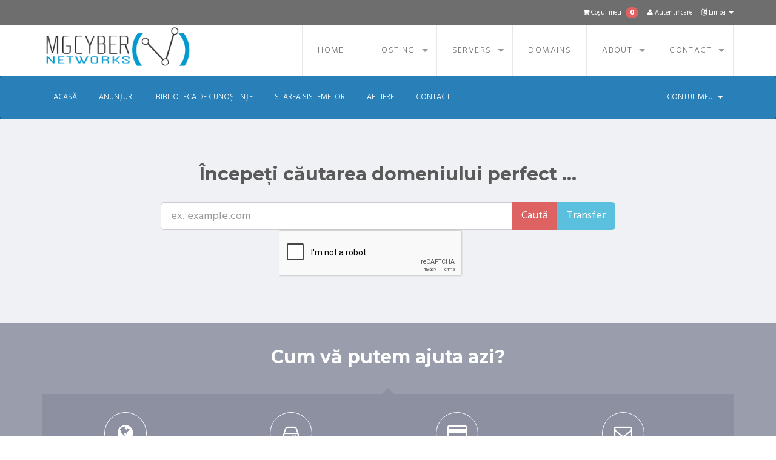

--- FILE ---
content_type: text/html; charset=utf-8
request_url: https://my.mgcyber.com/index.php?language=romanian
body_size: 22568
content:
<!DOCTYPE html>
<html lang="en">
<head>
    <meta charset="utf-8" />
    <meta http-equiv="X-UA-Compatible" content="IE=edge">
    <meta name="viewport" content="width=device-width, initial-scale=1">
    <title>Portalul clienților - MGCyber Group</title>

    <!-- Bootstrap -->
<link href="/assets/css/bootstrap.min.css" rel="stylesheet">
<link href="/assets/css/font-awesome.min.css" rel="stylesheet">

<!-- Styling -->
<link href="/templates/mgcpanel/css/overrides.css" rel="stylesheet">
<link href="/templates/mgcpanel/css/styles.css" rel="stylesheet">
<link href="/templates/mgcpanel/css/jquery.circliful.css" rel="stylesheet" />
<link href="/templates/mgcpanel/css/slicknav.css" rel="stylesheet" />

<!-- jQuery -->
<script src="/assets/js/jquery.min.js"></script>

<!-- Custom Styling -->
<link rel="stylesheet" href="/templates/mgcpanel/css/custom.css">

<!-- HTML5 Shim and Respond.js IE8 support of HTML5 elements and media queries -->
<!-- WARNING: Respond.js doesn't work if you view the page via file:// -->
<!--[if lt IE 9]>
  <script src="https://oss.maxcdn.com/libs/html5shiv/3.7.0/html5shiv.js"></script>
  <script src="https://oss.maxcdn.com/libs/respond.js/1.4.2/respond.min.js"></script>
<![endif]-->


    

</head>
<body>



<section id="thetopbar">
 <div class="container">
    <div class="row">
    <div class="col-xs-12 col-sm-6">
         </div>
    <div class="col-xs-12 col-sm-6">
     <!-- Top Bar -->
        <div id="top-nav">
            <!-- Language -->
                            <div class="pull-right nav">
                    <a href="#" class="quick-nav" data-toggle="popover" id="languageChooser"><i class="fa fa-language"></i> Limba <span class="caret"></span></a>
                    <div id="languageChooserContent" class="hidden">
                        <ul>
                                                            <li><a href="/index.php?language=arabic">العربية</a></li>
                                                            <li><a href="/index.php?language=azerbaijani">Azerbaijani</a></li>
                                                            <li><a href="/index.php?language=catalan">Català</a></li>
                                                            <li><a href="/index.php?language=chinese">中文</a></li>
                                                            <li><a href="/index.php?language=croatian">Hrvatski</a></li>
                                                            <li><a href="/index.php?language=czech">Čeština</a></li>
                                                            <li><a href="/index.php?language=danish">Dansk</a></li>
                                                            <li><a href="/index.php?language=dutch">Nederlands</a></li>
                                                            <li><a href="/index.php?language=english">English</a></li>
                                                            <li><a href="/index.php?language=estonian">Estonian</a></li>
                                                            <li><a href="/index.php?language=farsi">Persian</a></li>
                                                            <li><a href="/index.php?language=french">Français</a></li>
                                                            <li><a href="/index.php?language=german">Deutsch</a></li>
                                                            <li><a href="/index.php?language=hebrew">עברית</a></li>
                                                            <li><a href="/index.php?language=hungarian">Magyar</a></li>
                                                            <li><a href="/index.php?language=italian">Italiano</a></li>
                                                            <li><a href="/index.php?language=macedonian">Macedonian</a></li>
                                                            <li><a href="/index.php?language=norwegian">Norwegian</a></li>
                                                            <li><a href="/index.php?language=portuguese-br">Português</a></li>
                                                            <li><a href="/index.php?language=portuguese-pt">Português</a></li>
                                                            <li><a href="/index.php?language=romanian">Română</a></li>
                                                            <li><a href="/index.php?language=russian">Русский</a></li>
                                                            <li><a href="/index.php?language=spanish">Español</a></li>
                                                            <li><a href="/index.php?language=swedish">Svenska</a></li>
                                                            <li><a href="/index.php?language=turkish">Türkçe</a></li>
                                                            <li><a href="/index.php?language=ukranian">Українська</a></li>
                                                    </ul>
                    </div>
                </div>
                        <!-- Login/Account Notifications -->
                            <div class="pull-right nav">
                    <a href="#" class="quick-nav" data-toggle="popover" id="loginOrRegister" data-placement="bottom"><i class="fa fa-user"></i> Autentificare</a>
                    <div id="loginOrRegisterContent" class="hidden">
                        <form action="dologin.php" method="post" role="form">
<input type="hidden" name="token" value="35d27bd6914f2585f1ea40e9be1543563138a513" />
                            <div class="form-group">
                                <input type="email" name="username" class="form-control" placeholder="Adresa e-mail" required />
                            </div>
                            <div class="form-group">
                                    <input type="password" name="password" class="form-control" placeholder="Parola" required />
                            </div>
                            <div class="form-group">
                            <span class="input-group-btn">
                                        <input type="submit" class="btn btn-primary" value="Autentificare" />
                                    </span>
                                    </div>
                            <label class="checkbox-inline">
                                <input type="checkbox" name="rememberme" /> nu mă uita &bull; <a href="pwreset.php">Ai uitat parola?</a>
                            </label>
                        </form>
                        <hr />
                        <strong>Nu v-ați înregistrat încă?</strong> <a href="register.php">Click aici...</a>
                    </div>
                </div>
                        <!-- Shopping Cart -->
            <div class="pull-right nav">
                <a href="cart.php?a=view" class="quick-nav"><i class="fa fa-shopping-cart"></i> <span class="hidden-xs">Coșul meu <span class="badge">0</span></span></a>
            </div>



        </div>

    </div>
    </div>
    </div>
</section>


<section id="header">
    <div class="container">

       <!-- Top Bar-->
    <div class="top">
        <div class="row">
            <div class="col-sm-3">
                <div class="logo"><a href="index.php"><img src="/templates/mgcpanel/img/logo.png" alt="MGCyber Group" /></a></div>
            </div>
            <div class="col-sm-9">

                <nav id="desktop-menu">
                       <ul class="sf-menu" id="navigation">
                        <li><a href="http://mgcyber.net">Home</a>
                        </li>
                        <li><a href="#">Hosting</a>
                            <ul>
                                <li><a href="http://mgcyber.net/shared.php">Shared Hosting</a> </li>
                                <li><a href="http://mgcyber.net/reseller.php">Reseller Hosting</a>
                            </ul>
                        </li>
                        <li><a href="#">Servers</a>
                            <ul>
                                <li><a href="http://mgcyber.net/dedicated-managed.php">Managed Dedicated Server</a>
                                </li>
                                <li><a href="http://mgcyber.net/vps-managed.php">Managed Cloud VPS</a>
                                </li>
                            </ul>
                        </li>
                        <li><a href="https://my.mgcyber.com/domainchecker.php">Domains</a>
                        </li>
                        <li><a href="http://mgcyber.net/about.php">About</a>
                            <ul>
                                <li><a href="http://mgcyber.net/datacenter.php">Datacenter</a>
                                </li>
                            </ul>
                        </li>
                        <li><a href="https://my.mgcyber.com/contact.php">Contact</a>
                            <ul>
                                                                <li><a href="https://my.mgcyber.com/clientarea.php" title="Login to client area">Login</a></li>
                                                                <li><a href="https://my.mgcyber.com/submitticket.php" title="Submit support request">Get Support</a></li>
                                
                            </ul>
                        </li>
                    </ul>
                </nav>
            </div>
        </div>
    </div>
    <!-- End of Top Bar-->


    </div>
</section>

<section id="main-menu">

    <nav id="nav" class="navbar navbar-default navbar-main" role="navigation">
        <div class="container">
            <!-- Brand and toggle get grouped for better mobile display -->
            <div class="navbar-header">
                <button type="button" class="navbar-toggle" data-toggle="collapse" data-target="#bs-example-navbar-collapse-1">
                    <span class="sr-only">Toggle navigation</span>
                    <span class="icon-bar"></span>
                    <span class="icon-bar"></span>
                    <span class="icon-bar"></span>
                </button>
            </div>

            <!-- Collect the nav links, forms, and other content for toggling -->
            <div class="collapse navbar-collapse" id="bs-example-navbar-collapse-1">

                <ul class="nav navbar-nav">

                        <li menuItemName="Home" id="Primary_Navbar-Home">
        <a href="/index.php">
                        Acasă
                                </a>
            </li>
    <li menuItemName="Announcements" id="Primary_Navbar-Announcements">
        <a href="/announcements.php">
                        Anunțuri
                                </a>
            </li>
    <li menuItemName="Knowledgebase" id="Primary_Navbar-Knowledgebase">
        <a href="/knowledgebase.php">
                        Biblioteca de cunoștințe
                                </a>
            </li>
    <li menuItemName="Network Status" id="Primary_Navbar-Network_Status">
        <a href="/serverstatus.php">
                        Starea sistemelor
                                </a>
            </li>
    <li menuItemName="Affiliates" id="Primary_Navbar-Affiliates">
        <a href="/affiliates.php">
                        Afiliere
                                </a>
            </li>
    <li menuItemName="Contact Us" id="Primary_Navbar-Contact_Us">
        <a href="/contact.php">
                        Contact
                                </a>
            </li>


                </ul>

                <ul class="nav navbar-nav navbar-right">

                        <li menuItemName="Account" class="dropdown" id="Secondary_Navbar-Account">
        <a class="dropdown-toggle" data-toggle="dropdown" href="#">
                        Contul meu
                        &nbsp;<b class="caret"></b>        </a>
                    <ul class="dropdown-menu">
                            <li menuItemName="Login" id="Secondary_Navbar-Account-Login">
                    <a href="/clientarea.php">
                                                Autentificare
                                            </a>
                </li>
                            <li menuItemName="Register" id="Secondary_Navbar-Account-Register">
                    <a href="/register.php">
                                                Înregistrare
                                            </a>
                </li>
                            <li menuItemName="Divider" class="nav-divider" id="Secondary_Navbar-Account-Divider">
                    <a href="">
                                                -----
                                            </a>
                </li>
                            <li menuItemName="Forgot Password?" id="Secondary_Navbar-Account-Forgot_Password?">
                    <a href="/pwreset.php">
                                                Ai uitat parola?
                                            </a>
                </li>
                        </ul>
            </li>


                </ul>

            </div><!-- /.navbar-collapse -->
        </div>
    </nav>

</section>

    <section id="home-banner">
        <div class="container text-center">
                           <h2>Începeți căutarea domeniului perfect ...</h2>
                <form method="post" action="domainchecker.php">
<input type="hidden" name="token" value="35d27bd6914f2585f1ea40e9be1543563138a513" />
                    <div class="row">
                        <div class="col-md-8 col-md-offset-2 col-sm-10 col-sm-offset-1">
                            <div class="input-group input-group-lg">
                                <input type="text" class="form-control" name="domain" placeholder="ex. example.com" />
                                <span class="input-group-btn">
                                                                           <input type="submit" class="btn btn-warning" value="Caută" />
                                                                                                                <input type="submit" name="transfer" class="btn btn-info" value="Transfer" />
                                                                    </span>
                            </div>
                        </div>
                    </div>

                                <div class="row">
                            <div class="domainchecker-homepage-captcha">
                                
                                    <script src="https://www.google.com/recaptcha/api.js" async defer></script>
                    <div id="google-recaptcha" class="g-recaptcha center-block col-12 col-sm-4" data-sitekey="6LdQdycTAAAAAIPO5LLWCT82yAYEiuuVLrqFZWQ-"></div>
                
                                </div>
                    </div>
    
                </form>
                    </div>
    </section>
        <div class="home-shortcuts">
            <div class="container">
            <h2 class="text-center">Cum vă putem ajuta azi?</h2>
            <div class="row">
             <div class="col-sm-12">
                    <ul>
                                             <li>
                            <a id="btnBuyADomain" href="domainchecker.php">
                                <i class="fa fa-globe"></i>
                                <p>
                                    Domenii
                                </p>
                            </a>
                        </li>
                                              <li>
                            <a id="btnOrderHosting" href="cart.php">
                                <i class="fa fa-hdd-o"></i>
                                <p>
                                    Hosting
                                </p>
                            </a>
                        </li>
                        <li>
                            <a id="btnMakePayment" href="clientarea.php">
                                <i class="fa fa-credit-card"></i>
                                <p>
                                    Plăți
                                </p>
                            </a>
                        </li>
                        <li>
                            <a id="btnGetSupport" href="submitticket.php">
                                <i class="fa fa-envelope-o"></i>
                                <p>
                                    Asistență
                                </p>
                            </a>
                        </li>
                    </ul>
                </div>
            </div>
        </div>
    </div>

<section id="main-body" class="container">

     <div class="row">
                <!-- Container for main page display content -->
        <div class="col-xs-12 main-content">


    <h2>Noutăți</h2>

                        <div class="announcement-single">
                <h3>
                    <span class="label label-default">
                        Dec 30th
                    </span>
                    <a href="/announcements/6/Server-under-repeat-DDOS-attack.html">Server under repeat DDOS attack</a>
                </h3>

                <blockquote>
                    <p>
                                                    It is to inform you that clients on node CEDAR may face intermitted difficulty in accessing and operating website as currently this server is facing repeat DDOS attack. We are trying to migitate it but still server seems to be affected. So far we have not null-routed the server IPs as our DDOS migitation is able to handle it. Given the nature ...
                            <a href="/announcements/6/Server-under-repeat-DDOS-attack.html" class="label label-warning">Continuare &raquo;</a>
                                            </p>
                </blockquote>

                            </div>
                                <div class="announcement-single">
                <h3>
                    <span class="label label-default">
                        Dec 11th
                    </span>
                    <a href="/announcements/5/Scheduled-Maintenance--14-Dec-2021---0400-to-0500-.html">Scheduled Maintenance  (14 Dec 2021 - 0400 to 0500 )</a>
                </h3>

                <blockquote>
                    <p>
                                                    There is proposed disk replacement on some of the web-hosting some nodes. The details are as followed:
START DATE: Tuesday, 14th Dec 2021
START TIME: 04:00 GMT
END DATE: 05:00 GMT
SERVICE/EQUIPMENT: NODE Disk Replacement
AFFECTED NODES: cedar-vm-fr , birch-sy
 
IMPACT OF WORK:If you are on one of above node affected node, there could be ...
                            <a href="/announcements/5/Scheduled-Maintenance--14-Dec-2021---0400-to-0500-.html" class="label label-warning">Continuare &raquo;</a>
                                            </p>
                </blockquote>

                            </div>
                        



        </div><!-- /.main-content -->
            </div>
    <div class="clearfix"></div>
</section>

<!--  Footer -->
    <div class="social">
    <div class="container">
        <div class="row">
            
        </div>
        </div>
    </div>


    <section class="footer">
    <div class="container">
        <div class="row">
            <div class="col-sm-3">
                <h4>Choose.</h4>
                <ul>
                    <li><a href="http://mgcyber.net/shared.php">Shared Hosting</a>
                    </li>
                    <li><a href="http://mgcyber.net/reseller.php">Reseller Hosting</a>
                    </li>
                    <li><a href="http://mgcyber.net/vps-managed.php">Cloud Managed VPS</a>
                    </li>
                    <li><a href="http://mgcyber.net/dedicated-managed.php">Managed Dedicated Servers</a>
                    </li>
                </ul>
            </div>
            <div class="col-sm-3">
                <h4>Get Support.</h4>
                <ul>
                    <li><a href="https://my.mgcyber.com/contact.php">Contact Us</a>
                    </li>
                    <li><a href="https://my.mgcyber.com/knowledgebase.php">Knowledge Base</a>
                    </li>
                    <li><a href="https://my.mgcyber.com/submitticket.php">Submit a Ticket</a>
                    </li>
                </ul>
            </div>
            <div class="col-sm-3">
                <h4>Legal & info.</h4>
                <ul>
                    <li><a href="http://mgcyber.net/terms.php">Terms of Services</a>
                    </li>
                    <li><a href="http://mgcyber.net/privacy.php">Privacy Policy</a>
                    </li>
                    <li><a href="http://mgcyber.net/aup.php">Acceptable Use Policy</a>
                    </li> 
                      <li><a target="_blank" href="https://www.internic.net/whois.html">Whois info</a>
                    </li>           
                </ul>
            </div>
            <div class="col-sm-3">
                <h4>Ask.</h4>
                <ul class="questions">
                   <li><i class="fa fa-phone"></i> +91.879.142.3096</li>
                </ul>
                <ul>
                    <li><img alt="payment methods" src="/templates/mgcpanel/img/payments.png"></li>
                </ul>
            </div>
        </div>
        </div>
    </section>

    <div class="copyright">
     <div class="container">
    <div class="row">
          <div class="col-sm-12"><p class="text-center">Copyright &copy; 2026 MGCyber Group. All Rights Reserved.</p></div>
          </div>
          </div>
          </div>
              <!--  End of Footer -->

<script src="/assets/js/bootstrap.min.js"></script>
<script src="/assets/js/jquery-ui.min.js"></script>
<script type="text/javascript">
    var csrfToken = '35d27bd6914f2585f1ea40e9be1543563138a513';
</script>
<script src="/templates/mgcpanel/js/hoverIntent.js"></script>
<script src="/templates/mgcpanel/js/superfish.min.js"></script>
<script src="/templates/mgcpanel/js/jquery.circliful.min.js"></script>
<script src="/templates/mgcpanel/js/jquery.slicknav.min.js"></script>
<script src="/templates/mgcpanel/js/custom.js"></script>
<script src="/templates/mgcpanel/js/whmcs.js"></script>




</body>
</html>

--- FILE ---
content_type: text/html; charset=utf-8
request_url: https://www.google.com/recaptcha/api2/anchor?ar=1&k=6LdQdycTAAAAAIPO5LLWCT82yAYEiuuVLrqFZWQ-&co=aHR0cHM6Ly9teS5tZ2N5YmVyLmNvbTo0NDM.&hl=en&v=PoyoqOPhxBO7pBk68S4YbpHZ&size=normal&anchor-ms=20000&execute-ms=30000&cb=cnbrxgyj85dd
body_size: 49422
content:
<!DOCTYPE HTML><html dir="ltr" lang="en"><head><meta http-equiv="Content-Type" content="text/html; charset=UTF-8">
<meta http-equiv="X-UA-Compatible" content="IE=edge">
<title>reCAPTCHA</title>
<style type="text/css">
/* cyrillic-ext */
@font-face {
  font-family: 'Roboto';
  font-style: normal;
  font-weight: 400;
  font-stretch: 100%;
  src: url(//fonts.gstatic.com/s/roboto/v48/KFO7CnqEu92Fr1ME7kSn66aGLdTylUAMa3GUBHMdazTgWw.woff2) format('woff2');
  unicode-range: U+0460-052F, U+1C80-1C8A, U+20B4, U+2DE0-2DFF, U+A640-A69F, U+FE2E-FE2F;
}
/* cyrillic */
@font-face {
  font-family: 'Roboto';
  font-style: normal;
  font-weight: 400;
  font-stretch: 100%;
  src: url(//fonts.gstatic.com/s/roboto/v48/KFO7CnqEu92Fr1ME7kSn66aGLdTylUAMa3iUBHMdazTgWw.woff2) format('woff2');
  unicode-range: U+0301, U+0400-045F, U+0490-0491, U+04B0-04B1, U+2116;
}
/* greek-ext */
@font-face {
  font-family: 'Roboto';
  font-style: normal;
  font-weight: 400;
  font-stretch: 100%;
  src: url(//fonts.gstatic.com/s/roboto/v48/KFO7CnqEu92Fr1ME7kSn66aGLdTylUAMa3CUBHMdazTgWw.woff2) format('woff2');
  unicode-range: U+1F00-1FFF;
}
/* greek */
@font-face {
  font-family: 'Roboto';
  font-style: normal;
  font-weight: 400;
  font-stretch: 100%;
  src: url(//fonts.gstatic.com/s/roboto/v48/KFO7CnqEu92Fr1ME7kSn66aGLdTylUAMa3-UBHMdazTgWw.woff2) format('woff2');
  unicode-range: U+0370-0377, U+037A-037F, U+0384-038A, U+038C, U+038E-03A1, U+03A3-03FF;
}
/* math */
@font-face {
  font-family: 'Roboto';
  font-style: normal;
  font-weight: 400;
  font-stretch: 100%;
  src: url(//fonts.gstatic.com/s/roboto/v48/KFO7CnqEu92Fr1ME7kSn66aGLdTylUAMawCUBHMdazTgWw.woff2) format('woff2');
  unicode-range: U+0302-0303, U+0305, U+0307-0308, U+0310, U+0312, U+0315, U+031A, U+0326-0327, U+032C, U+032F-0330, U+0332-0333, U+0338, U+033A, U+0346, U+034D, U+0391-03A1, U+03A3-03A9, U+03B1-03C9, U+03D1, U+03D5-03D6, U+03F0-03F1, U+03F4-03F5, U+2016-2017, U+2034-2038, U+203C, U+2040, U+2043, U+2047, U+2050, U+2057, U+205F, U+2070-2071, U+2074-208E, U+2090-209C, U+20D0-20DC, U+20E1, U+20E5-20EF, U+2100-2112, U+2114-2115, U+2117-2121, U+2123-214F, U+2190, U+2192, U+2194-21AE, U+21B0-21E5, U+21F1-21F2, U+21F4-2211, U+2213-2214, U+2216-22FF, U+2308-230B, U+2310, U+2319, U+231C-2321, U+2336-237A, U+237C, U+2395, U+239B-23B7, U+23D0, U+23DC-23E1, U+2474-2475, U+25AF, U+25B3, U+25B7, U+25BD, U+25C1, U+25CA, U+25CC, U+25FB, U+266D-266F, U+27C0-27FF, U+2900-2AFF, U+2B0E-2B11, U+2B30-2B4C, U+2BFE, U+3030, U+FF5B, U+FF5D, U+1D400-1D7FF, U+1EE00-1EEFF;
}
/* symbols */
@font-face {
  font-family: 'Roboto';
  font-style: normal;
  font-weight: 400;
  font-stretch: 100%;
  src: url(//fonts.gstatic.com/s/roboto/v48/KFO7CnqEu92Fr1ME7kSn66aGLdTylUAMaxKUBHMdazTgWw.woff2) format('woff2');
  unicode-range: U+0001-000C, U+000E-001F, U+007F-009F, U+20DD-20E0, U+20E2-20E4, U+2150-218F, U+2190, U+2192, U+2194-2199, U+21AF, U+21E6-21F0, U+21F3, U+2218-2219, U+2299, U+22C4-22C6, U+2300-243F, U+2440-244A, U+2460-24FF, U+25A0-27BF, U+2800-28FF, U+2921-2922, U+2981, U+29BF, U+29EB, U+2B00-2BFF, U+4DC0-4DFF, U+FFF9-FFFB, U+10140-1018E, U+10190-1019C, U+101A0, U+101D0-101FD, U+102E0-102FB, U+10E60-10E7E, U+1D2C0-1D2D3, U+1D2E0-1D37F, U+1F000-1F0FF, U+1F100-1F1AD, U+1F1E6-1F1FF, U+1F30D-1F30F, U+1F315, U+1F31C, U+1F31E, U+1F320-1F32C, U+1F336, U+1F378, U+1F37D, U+1F382, U+1F393-1F39F, U+1F3A7-1F3A8, U+1F3AC-1F3AF, U+1F3C2, U+1F3C4-1F3C6, U+1F3CA-1F3CE, U+1F3D4-1F3E0, U+1F3ED, U+1F3F1-1F3F3, U+1F3F5-1F3F7, U+1F408, U+1F415, U+1F41F, U+1F426, U+1F43F, U+1F441-1F442, U+1F444, U+1F446-1F449, U+1F44C-1F44E, U+1F453, U+1F46A, U+1F47D, U+1F4A3, U+1F4B0, U+1F4B3, U+1F4B9, U+1F4BB, U+1F4BF, U+1F4C8-1F4CB, U+1F4D6, U+1F4DA, U+1F4DF, U+1F4E3-1F4E6, U+1F4EA-1F4ED, U+1F4F7, U+1F4F9-1F4FB, U+1F4FD-1F4FE, U+1F503, U+1F507-1F50B, U+1F50D, U+1F512-1F513, U+1F53E-1F54A, U+1F54F-1F5FA, U+1F610, U+1F650-1F67F, U+1F687, U+1F68D, U+1F691, U+1F694, U+1F698, U+1F6AD, U+1F6B2, U+1F6B9-1F6BA, U+1F6BC, U+1F6C6-1F6CF, U+1F6D3-1F6D7, U+1F6E0-1F6EA, U+1F6F0-1F6F3, U+1F6F7-1F6FC, U+1F700-1F7FF, U+1F800-1F80B, U+1F810-1F847, U+1F850-1F859, U+1F860-1F887, U+1F890-1F8AD, U+1F8B0-1F8BB, U+1F8C0-1F8C1, U+1F900-1F90B, U+1F93B, U+1F946, U+1F984, U+1F996, U+1F9E9, U+1FA00-1FA6F, U+1FA70-1FA7C, U+1FA80-1FA89, U+1FA8F-1FAC6, U+1FACE-1FADC, U+1FADF-1FAE9, U+1FAF0-1FAF8, U+1FB00-1FBFF;
}
/* vietnamese */
@font-face {
  font-family: 'Roboto';
  font-style: normal;
  font-weight: 400;
  font-stretch: 100%;
  src: url(//fonts.gstatic.com/s/roboto/v48/KFO7CnqEu92Fr1ME7kSn66aGLdTylUAMa3OUBHMdazTgWw.woff2) format('woff2');
  unicode-range: U+0102-0103, U+0110-0111, U+0128-0129, U+0168-0169, U+01A0-01A1, U+01AF-01B0, U+0300-0301, U+0303-0304, U+0308-0309, U+0323, U+0329, U+1EA0-1EF9, U+20AB;
}
/* latin-ext */
@font-face {
  font-family: 'Roboto';
  font-style: normal;
  font-weight: 400;
  font-stretch: 100%;
  src: url(//fonts.gstatic.com/s/roboto/v48/KFO7CnqEu92Fr1ME7kSn66aGLdTylUAMa3KUBHMdazTgWw.woff2) format('woff2');
  unicode-range: U+0100-02BA, U+02BD-02C5, U+02C7-02CC, U+02CE-02D7, U+02DD-02FF, U+0304, U+0308, U+0329, U+1D00-1DBF, U+1E00-1E9F, U+1EF2-1EFF, U+2020, U+20A0-20AB, U+20AD-20C0, U+2113, U+2C60-2C7F, U+A720-A7FF;
}
/* latin */
@font-face {
  font-family: 'Roboto';
  font-style: normal;
  font-weight: 400;
  font-stretch: 100%;
  src: url(//fonts.gstatic.com/s/roboto/v48/KFO7CnqEu92Fr1ME7kSn66aGLdTylUAMa3yUBHMdazQ.woff2) format('woff2');
  unicode-range: U+0000-00FF, U+0131, U+0152-0153, U+02BB-02BC, U+02C6, U+02DA, U+02DC, U+0304, U+0308, U+0329, U+2000-206F, U+20AC, U+2122, U+2191, U+2193, U+2212, U+2215, U+FEFF, U+FFFD;
}
/* cyrillic-ext */
@font-face {
  font-family: 'Roboto';
  font-style: normal;
  font-weight: 500;
  font-stretch: 100%;
  src: url(//fonts.gstatic.com/s/roboto/v48/KFO7CnqEu92Fr1ME7kSn66aGLdTylUAMa3GUBHMdazTgWw.woff2) format('woff2');
  unicode-range: U+0460-052F, U+1C80-1C8A, U+20B4, U+2DE0-2DFF, U+A640-A69F, U+FE2E-FE2F;
}
/* cyrillic */
@font-face {
  font-family: 'Roboto';
  font-style: normal;
  font-weight: 500;
  font-stretch: 100%;
  src: url(//fonts.gstatic.com/s/roboto/v48/KFO7CnqEu92Fr1ME7kSn66aGLdTylUAMa3iUBHMdazTgWw.woff2) format('woff2');
  unicode-range: U+0301, U+0400-045F, U+0490-0491, U+04B0-04B1, U+2116;
}
/* greek-ext */
@font-face {
  font-family: 'Roboto';
  font-style: normal;
  font-weight: 500;
  font-stretch: 100%;
  src: url(//fonts.gstatic.com/s/roboto/v48/KFO7CnqEu92Fr1ME7kSn66aGLdTylUAMa3CUBHMdazTgWw.woff2) format('woff2');
  unicode-range: U+1F00-1FFF;
}
/* greek */
@font-face {
  font-family: 'Roboto';
  font-style: normal;
  font-weight: 500;
  font-stretch: 100%;
  src: url(//fonts.gstatic.com/s/roboto/v48/KFO7CnqEu92Fr1ME7kSn66aGLdTylUAMa3-UBHMdazTgWw.woff2) format('woff2');
  unicode-range: U+0370-0377, U+037A-037F, U+0384-038A, U+038C, U+038E-03A1, U+03A3-03FF;
}
/* math */
@font-face {
  font-family: 'Roboto';
  font-style: normal;
  font-weight: 500;
  font-stretch: 100%;
  src: url(//fonts.gstatic.com/s/roboto/v48/KFO7CnqEu92Fr1ME7kSn66aGLdTylUAMawCUBHMdazTgWw.woff2) format('woff2');
  unicode-range: U+0302-0303, U+0305, U+0307-0308, U+0310, U+0312, U+0315, U+031A, U+0326-0327, U+032C, U+032F-0330, U+0332-0333, U+0338, U+033A, U+0346, U+034D, U+0391-03A1, U+03A3-03A9, U+03B1-03C9, U+03D1, U+03D5-03D6, U+03F0-03F1, U+03F4-03F5, U+2016-2017, U+2034-2038, U+203C, U+2040, U+2043, U+2047, U+2050, U+2057, U+205F, U+2070-2071, U+2074-208E, U+2090-209C, U+20D0-20DC, U+20E1, U+20E5-20EF, U+2100-2112, U+2114-2115, U+2117-2121, U+2123-214F, U+2190, U+2192, U+2194-21AE, U+21B0-21E5, U+21F1-21F2, U+21F4-2211, U+2213-2214, U+2216-22FF, U+2308-230B, U+2310, U+2319, U+231C-2321, U+2336-237A, U+237C, U+2395, U+239B-23B7, U+23D0, U+23DC-23E1, U+2474-2475, U+25AF, U+25B3, U+25B7, U+25BD, U+25C1, U+25CA, U+25CC, U+25FB, U+266D-266F, U+27C0-27FF, U+2900-2AFF, U+2B0E-2B11, U+2B30-2B4C, U+2BFE, U+3030, U+FF5B, U+FF5D, U+1D400-1D7FF, U+1EE00-1EEFF;
}
/* symbols */
@font-face {
  font-family: 'Roboto';
  font-style: normal;
  font-weight: 500;
  font-stretch: 100%;
  src: url(//fonts.gstatic.com/s/roboto/v48/KFO7CnqEu92Fr1ME7kSn66aGLdTylUAMaxKUBHMdazTgWw.woff2) format('woff2');
  unicode-range: U+0001-000C, U+000E-001F, U+007F-009F, U+20DD-20E0, U+20E2-20E4, U+2150-218F, U+2190, U+2192, U+2194-2199, U+21AF, U+21E6-21F0, U+21F3, U+2218-2219, U+2299, U+22C4-22C6, U+2300-243F, U+2440-244A, U+2460-24FF, U+25A0-27BF, U+2800-28FF, U+2921-2922, U+2981, U+29BF, U+29EB, U+2B00-2BFF, U+4DC0-4DFF, U+FFF9-FFFB, U+10140-1018E, U+10190-1019C, U+101A0, U+101D0-101FD, U+102E0-102FB, U+10E60-10E7E, U+1D2C0-1D2D3, U+1D2E0-1D37F, U+1F000-1F0FF, U+1F100-1F1AD, U+1F1E6-1F1FF, U+1F30D-1F30F, U+1F315, U+1F31C, U+1F31E, U+1F320-1F32C, U+1F336, U+1F378, U+1F37D, U+1F382, U+1F393-1F39F, U+1F3A7-1F3A8, U+1F3AC-1F3AF, U+1F3C2, U+1F3C4-1F3C6, U+1F3CA-1F3CE, U+1F3D4-1F3E0, U+1F3ED, U+1F3F1-1F3F3, U+1F3F5-1F3F7, U+1F408, U+1F415, U+1F41F, U+1F426, U+1F43F, U+1F441-1F442, U+1F444, U+1F446-1F449, U+1F44C-1F44E, U+1F453, U+1F46A, U+1F47D, U+1F4A3, U+1F4B0, U+1F4B3, U+1F4B9, U+1F4BB, U+1F4BF, U+1F4C8-1F4CB, U+1F4D6, U+1F4DA, U+1F4DF, U+1F4E3-1F4E6, U+1F4EA-1F4ED, U+1F4F7, U+1F4F9-1F4FB, U+1F4FD-1F4FE, U+1F503, U+1F507-1F50B, U+1F50D, U+1F512-1F513, U+1F53E-1F54A, U+1F54F-1F5FA, U+1F610, U+1F650-1F67F, U+1F687, U+1F68D, U+1F691, U+1F694, U+1F698, U+1F6AD, U+1F6B2, U+1F6B9-1F6BA, U+1F6BC, U+1F6C6-1F6CF, U+1F6D3-1F6D7, U+1F6E0-1F6EA, U+1F6F0-1F6F3, U+1F6F7-1F6FC, U+1F700-1F7FF, U+1F800-1F80B, U+1F810-1F847, U+1F850-1F859, U+1F860-1F887, U+1F890-1F8AD, U+1F8B0-1F8BB, U+1F8C0-1F8C1, U+1F900-1F90B, U+1F93B, U+1F946, U+1F984, U+1F996, U+1F9E9, U+1FA00-1FA6F, U+1FA70-1FA7C, U+1FA80-1FA89, U+1FA8F-1FAC6, U+1FACE-1FADC, U+1FADF-1FAE9, U+1FAF0-1FAF8, U+1FB00-1FBFF;
}
/* vietnamese */
@font-face {
  font-family: 'Roboto';
  font-style: normal;
  font-weight: 500;
  font-stretch: 100%;
  src: url(//fonts.gstatic.com/s/roboto/v48/KFO7CnqEu92Fr1ME7kSn66aGLdTylUAMa3OUBHMdazTgWw.woff2) format('woff2');
  unicode-range: U+0102-0103, U+0110-0111, U+0128-0129, U+0168-0169, U+01A0-01A1, U+01AF-01B0, U+0300-0301, U+0303-0304, U+0308-0309, U+0323, U+0329, U+1EA0-1EF9, U+20AB;
}
/* latin-ext */
@font-face {
  font-family: 'Roboto';
  font-style: normal;
  font-weight: 500;
  font-stretch: 100%;
  src: url(//fonts.gstatic.com/s/roboto/v48/KFO7CnqEu92Fr1ME7kSn66aGLdTylUAMa3KUBHMdazTgWw.woff2) format('woff2');
  unicode-range: U+0100-02BA, U+02BD-02C5, U+02C7-02CC, U+02CE-02D7, U+02DD-02FF, U+0304, U+0308, U+0329, U+1D00-1DBF, U+1E00-1E9F, U+1EF2-1EFF, U+2020, U+20A0-20AB, U+20AD-20C0, U+2113, U+2C60-2C7F, U+A720-A7FF;
}
/* latin */
@font-face {
  font-family: 'Roboto';
  font-style: normal;
  font-weight: 500;
  font-stretch: 100%;
  src: url(//fonts.gstatic.com/s/roboto/v48/KFO7CnqEu92Fr1ME7kSn66aGLdTylUAMa3yUBHMdazQ.woff2) format('woff2');
  unicode-range: U+0000-00FF, U+0131, U+0152-0153, U+02BB-02BC, U+02C6, U+02DA, U+02DC, U+0304, U+0308, U+0329, U+2000-206F, U+20AC, U+2122, U+2191, U+2193, U+2212, U+2215, U+FEFF, U+FFFD;
}
/* cyrillic-ext */
@font-face {
  font-family: 'Roboto';
  font-style: normal;
  font-weight: 900;
  font-stretch: 100%;
  src: url(//fonts.gstatic.com/s/roboto/v48/KFO7CnqEu92Fr1ME7kSn66aGLdTylUAMa3GUBHMdazTgWw.woff2) format('woff2');
  unicode-range: U+0460-052F, U+1C80-1C8A, U+20B4, U+2DE0-2DFF, U+A640-A69F, U+FE2E-FE2F;
}
/* cyrillic */
@font-face {
  font-family: 'Roboto';
  font-style: normal;
  font-weight: 900;
  font-stretch: 100%;
  src: url(//fonts.gstatic.com/s/roboto/v48/KFO7CnqEu92Fr1ME7kSn66aGLdTylUAMa3iUBHMdazTgWw.woff2) format('woff2');
  unicode-range: U+0301, U+0400-045F, U+0490-0491, U+04B0-04B1, U+2116;
}
/* greek-ext */
@font-face {
  font-family: 'Roboto';
  font-style: normal;
  font-weight: 900;
  font-stretch: 100%;
  src: url(//fonts.gstatic.com/s/roboto/v48/KFO7CnqEu92Fr1ME7kSn66aGLdTylUAMa3CUBHMdazTgWw.woff2) format('woff2');
  unicode-range: U+1F00-1FFF;
}
/* greek */
@font-face {
  font-family: 'Roboto';
  font-style: normal;
  font-weight: 900;
  font-stretch: 100%;
  src: url(//fonts.gstatic.com/s/roboto/v48/KFO7CnqEu92Fr1ME7kSn66aGLdTylUAMa3-UBHMdazTgWw.woff2) format('woff2');
  unicode-range: U+0370-0377, U+037A-037F, U+0384-038A, U+038C, U+038E-03A1, U+03A3-03FF;
}
/* math */
@font-face {
  font-family: 'Roboto';
  font-style: normal;
  font-weight: 900;
  font-stretch: 100%;
  src: url(//fonts.gstatic.com/s/roboto/v48/KFO7CnqEu92Fr1ME7kSn66aGLdTylUAMawCUBHMdazTgWw.woff2) format('woff2');
  unicode-range: U+0302-0303, U+0305, U+0307-0308, U+0310, U+0312, U+0315, U+031A, U+0326-0327, U+032C, U+032F-0330, U+0332-0333, U+0338, U+033A, U+0346, U+034D, U+0391-03A1, U+03A3-03A9, U+03B1-03C9, U+03D1, U+03D5-03D6, U+03F0-03F1, U+03F4-03F5, U+2016-2017, U+2034-2038, U+203C, U+2040, U+2043, U+2047, U+2050, U+2057, U+205F, U+2070-2071, U+2074-208E, U+2090-209C, U+20D0-20DC, U+20E1, U+20E5-20EF, U+2100-2112, U+2114-2115, U+2117-2121, U+2123-214F, U+2190, U+2192, U+2194-21AE, U+21B0-21E5, U+21F1-21F2, U+21F4-2211, U+2213-2214, U+2216-22FF, U+2308-230B, U+2310, U+2319, U+231C-2321, U+2336-237A, U+237C, U+2395, U+239B-23B7, U+23D0, U+23DC-23E1, U+2474-2475, U+25AF, U+25B3, U+25B7, U+25BD, U+25C1, U+25CA, U+25CC, U+25FB, U+266D-266F, U+27C0-27FF, U+2900-2AFF, U+2B0E-2B11, U+2B30-2B4C, U+2BFE, U+3030, U+FF5B, U+FF5D, U+1D400-1D7FF, U+1EE00-1EEFF;
}
/* symbols */
@font-face {
  font-family: 'Roboto';
  font-style: normal;
  font-weight: 900;
  font-stretch: 100%;
  src: url(//fonts.gstatic.com/s/roboto/v48/KFO7CnqEu92Fr1ME7kSn66aGLdTylUAMaxKUBHMdazTgWw.woff2) format('woff2');
  unicode-range: U+0001-000C, U+000E-001F, U+007F-009F, U+20DD-20E0, U+20E2-20E4, U+2150-218F, U+2190, U+2192, U+2194-2199, U+21AF, U+21E6-21F0, U+21F3, U+2218-2219, U+2299, U+22C4-22C6, U+2300-243F, U+2440-244A, U+2460-24FF, U+25A0-27BF, U+2800-28FF, U+2921-2922, U+2981, U+29BF, U+29EB, U+2B00-2BFF, U+4DC0-4DFF, U+FFF9-FFFB, U+10140-1018E, U+10190-1019C, U+101A0, U+101D0-101FD, U+102E0-102FB, U+10E60-10E7E, U+1D2C0-1D2D3, U+1D2E0-1D37F, U+1F000-1F0FF, U+1F100-1F1AD, U+1F1E6-1F1FF, U+1F30D-1F30F, U+1F315, U+1F31C, U+1F31E, U+1F320-1F32C, U+1F336, U+1F378, U+1F37D, U+1F382, U+1F393-1F39F, U+1F3A7-1F3A8, U+1F3AC-1F3AF, U+1F3C2, U+1F3C4-1F3C6, U+1F3CA-1F3CE, U+1F3D4-1F3E0, U+1F3ED, U+1F3F1-1F3F3, U+1F3F5-1F3F7, U+1F408, U+1F415, U+1F41F, U+1F426, U+1F43F, U+1F441-1F442, U+1F444, U+1F446-1F449, U+1F44C-1F44E, U+1F453, U+1F46A, U+1F47D, U+1F4A3, U+1F4B0, U+1F4B3, U+1F4B9, U+1F4BB, U+1F4BF, U+1F4C8-1F4CB, U+1F4D6, U+1F4DA, U+1F4DF, U+1F4E3-1F4E6, U+1F4EA-1F4ED, U+1F4F7, U+1F4F9-1F4FB, U+1F4FD-1F4FE, U+1F503, U+1F507-1F50B, U+1F50D, U+1F512-1F513, U+1F53E-1F54A, U+1F54F-1F5FA, U+1F610, U+1F650-1F67F, U+1F687, U+1F68D, U+1F691, U+1F694, U+1F698, U+1F6AD, U+1F6B2, U+1F6B9-1F6BA, U+1F6BC, U+1F6C6-1F6CF, U+1F6D3-1F6D7, U+1F6E0-1F6EA, U+1F6F0-1F6F3, U+1F6F7-1F6FC, U+1F700-1F7FF, U+1F800-1F80B, U+1F810-1F847, U+1F850-1F859, U+1F860-1F887, U+1F890-1F8AD, U+1F8B0-1F8BB, U+1F8C0-1F8C1, U+1F900-1F90B, U+1F93B, U+1F946, U+1F984, U+1F996, U+1F9E9, U+1FA00-1FA6F, U+1FA70-1FA7C, U+1FA80-1FA89, U+1FA8F-1FAC6, U+1FACE-1FADC, U+1FADF-1FAE9, U+1FAF0-1FAF8, U+1FB00-1FBFF;
}
/* vietnamese */
@font-face {
  font-family: 'Roboto';
  font-style: normal;
  font-weight: 900;
  font-stretch: 100%;
  src: url(//fonts.gstatic.com/s/roboto/v48/KFO7CnqEu92Fr1ME7kSn66aGLdTylUAMa3OUBHMdazTgWw.woff2) format('woff2');
  unicode-range: U+0102-0103, U+0110-0111, U+0128-0129, U+0168-0169, U+01A0-01A1, U+01AF-01B0, U+0300-0301, U+0303-0304, U+0308-0309, U+0323, U+0329, U+1EA0-1EF9, U+20AB;
}
/* latin-ext */
@font-face {
  font-family: 'Roboto';
  font-style: normal;
  font-weight: 900;
  font-stretch: 100%;
  src: url(//fonts.gstatic.com/s/roboto/v48/KFO7CnqEu92Fr1ME7kSn66aGLdTylUAMa3KUBHMdazTgWw.woff2) format('woff2');
  unicode-range: U+0100-02BA, U+02BD-02C5, U+02C7-02CC, U+02CE-02D7, U+02DD-02FF, U+0304, U+0308, U+0329, U+1D00-1DBF, U+1E00-1E9F, U+1EF2-1EFF, U+2020, U+20A0-20AB, U+20AD-20C0, U+2113, U+2C60-2C7F, U+A720-A7FF;
}
/* latin */
@font-face {
  font-family: 'Roboto';
  font-style: normal;
  font-weight: 900;
  font-stretch: 100%;
  src: url(//fonts.gstatic.com/s/roboto/v48/KFO7CnqEu92Fr1ME7kSn66aGLdTylUAMa3yUBHMdazQ.woff2) format('woff2');
  unicode-range: U+0000-00FF, U+0131, U+0152-0153, U+02BB-02BC, U+02C6, U+02DA, U+02DC, U+0304, U+0308, U+0329, U+2000-206F, U+20AC, U+2122, U+2191, U+2193, U+2212, U+2215, U+FEFF, U+FFFD;
}

</style>
<link rel="stylesheet" type="text/css" href="https://www.gstatic.com/recaptcha/releases/PoyoqOPhxBO7pBk68S4YbpHZ/styles__ltr.css">
<script nonce="QavktzMb-flyyISEoGdkBw" type="text/javascript">window['__recaptcha_api'] = 'https://www.google.com/recaptcha/api2/';</script>
<script type="text/javascript" src="https://www.gstatic.com/recaptcha/releases/PoyoqOPhxBO7pBk68S4YbpHZ/recaptcha__en.js" nonce="QavktzMb-flyyISEoGdkBw">
      
    </script></head>
<body><div id="rc-anchor-alert" class="rc-anchor-alert"></div>
<input type="hidden" id="recaptcha-token" value="[base64]">
<script type="text/javascript" nonce="QavktzMb-flyyISEoGdkBw">
      recaptcha.anchor.Main.init("[\x22ainput\x22,[\x22bgdata\x22,\x22\x22,\[base64]/[base64]/[base64]/bmV3IHJbeF0oY1swXSk6RT09Mj9uZXcgclt4XShjWzBdLGNbMV0pOkU9PTM/bmV3IHJbeF0oY1swXSxjWzFdLGNbMl0pOkU9PTQ/[base64]/[base64]/[base64]/[base64]/[base64]/[base64]/[base64]/[base64]\x22,\[base64]\\u003d\\u003d\x22,\[base64]/[base64]/Ci8KDw7PCoDnCgBAQw4nDlsKoTMKEw7LClcKaw6nCtX/DjRILBcO2CWnCq2DDiWMPLMKHIBU5w6tEKh9LK8OTwpvCpcK0csK0w4vDs38awrQswofCsgnDvcOmwq5ywofDmRLDkxbDmldsdMOtC1rCnj7Dqy/Cv8O5w6Yxw6zCv8OiKi3DlTtcw7J7f8KFHWzDjy0oYnrDi8KkUWhAwqllw69jwqcswqF0TsKWMMOcw44twpo6BcKLWMOFwrkew4XDp1puwpJNwp3DlMKqw6DCniJ1w5DCqcOsCcKCw6vCq8O9w7Y0cg0tDMOfZsO/JgINwpQWB8OAwrHDvzQkGQ3CqsKMwrB1CsKQYlPDmMKUDEhJwohrw4jDhHDClllCCArCh8KdK8KawpU2ahRwIjo+b8KRw41LNsO+M8KZSwx+w67Dm8K+wrgYFFfCmg/Cr8KVHCFxfMKaCRXCplHCrWlPTyE5w5PCk8K5wpnClX3DpMOlwrM4PcKxw4HChFjClMKiVcKZw48hCMKDwr/[base64]/[base64]/CiMKRX1zClsOow5o0w5Zcw4Fjw4Idw5LCtkjDg8Kyw7TDt8KVw7bDt8O7w4dCwovDrgfDtV4WwonDmzDCncOMBRxeUz/DiGvCkkQkP1tow67CusKLwojDmsKJNMOxUiIuw4t5w4NNw4LDhcKww6tlP8OFQX4XEsO/w4wfw74RUB1Tw7EIUcOtw6YuwpbCg8KBw7IewofDtMK4TMO2CsOsbcKqw7nCmMOPwqIfNhQfV3AAQsOFwprDqMOzwqvCp8Oqw515wrcRaX86aijCsBh+w5kGAMOxwpPCqSTDhMKWcDvCj8Klwp/Ci8KVA8O/[base64]/MCM6dMOtw6EwUcKfw7rCqXcfwo3CtMO3w6t1w4JJwoHCqsKRwr/CqMOrPUDDmcK4wqlqwrN9wqhXwpIOSsK/UMOGw48/[base64]/GHrDg8O+aycpw5Z7wqBrwrRuw6MqDlNQwpLDv8KUw6TDjsKHw51tKU5Ywq8Adn/CrsKlwqfCk8Ofw783w5EnXHNaGHRqQ2UKw5sVwpjCr8KkwqTCngnDrMKOw6vDuEFDw5MxwpRow6rCiyzCmsOawrnDocOUw6zDojMBE8O5ZcK9w5kKXMKpwqvCiMOVNMK/[base64]/CtTXDhUA+wrHCu3vDqh3ChFgkw5AeIFF0wrbDmznCgcO0w4fDvATCk8OMEsOGBcKiw5EsVGJFw4lxwrYwbT/DtGvCp0jDij3CmmrCuMOxCMODw5EAwrzDu2zDoMKMwrtSwrXDgMOZU1lAM8KaKsKcwrYdw7EKw5YjFFDDjQfDpsKWYwTChsK6eBZtw6t9NcKHwrVwwo19VEY+w77DtSjDnhbDu8OgPMORNWbDgy5PWsKGw7vDncOswrTDm29oITPCuW/CicOGw6nDpQ3ClhfCg8KpbT7CtEzDkG/DlibDrEPDo8KfwpMuaMK8I0rCsX9uERzCmcKew6EOwrMxQcOLwo9ewr7CoMOFwpwRwo3Cl8Knw4DDsjvDhjsIw73DgC3CllwEaVAwQ3wdw45HYcKrwq5/w5tEwoTDsyPCuGtWKDBiw7nCoMO+DS5/wozDm8K9w6LCpMKZOmnCpsOAbU3CqmnDmmLCqcK9w63CvCUpwqkbck4LHcKKfGDDt317AkDDicOPwpTDtsOhIDDDvMOxwpcgeMK6w5DDg8OIw5/[base64]/[base64]/Cs8KjNmR7w7AtS8Oxwo0tQ8Kpw6IKSGnCuBfDpCB7w63DhcO4w6c7wodWKR7DqcOww5/DsxYpwovCkSrDmMOuOCVTw5NzJMOUw4RbMcOkbMKFWMK/wrfCm8K9wr8tY8KXw5N4VD7Ct3NQMmnDoFp7S8KbQ8OJGn5uw558wqbDs8O5a8Kuw5HDmcOKZ8K0aMOPWcKkwrzDoGDDvzs+RQ4pwqPCt8KpJ8KLwovCmMKRFHszYVNDF8OGbXLChcODNlvCjEgmesKZwrzDmMOYwr1WY8K/JcKkwqcow6ozeyLCiMOCw7DCpMOvejgAwqkww7jCh8OHZMO7GMO7ZMKOPMKPHUglwpMIcWMSIynCjGJ/w5HDqDhNwq5sFR1JbMOfI8KFwrwqW8K1CxolwroqcMOYw64oZsK0w65Pw5siWCHDscO5w7N6KMKyw79wWcKKXjvCmUDCo2zCgw/CvSzCiS5icsOzU8Opw4MBLwkBHMK2wpzDrDApc8O3w6QuIcK9LcOXwr4AwrsFwoQOw4HDpWDCosO6esKiNcO4FRvDh8K1w6RuAm3Dhntlw4xMw6nDvGlBw4k4Wmt9bkLCqwMVBcKWNcK/w7Rte8Olw6PCrcKcwoQrYwvCgcKPw4rDv8KcdcKEXCJOPjAgwochw5cgw6BwwpzCuB7CrsK7wq81w7xUL8OPKy/Cmxt3wpjCpsOSwp3Dli7Ctx8wUcKsOsKsEsOhZMKHIhLDnRVdEQ0cQ0LDgRNcwqzCkMOXQsK8w4RQasOaG8KkDcKbYwhiRx9eNzbDnm8DwqRvwrvDjkRtUMKtw4zDmcKRG8Kww4tEBEwrGsOgwpTCgQ/DtCvCusO2TGV0woxJwrZoacKyWizCpsOpw6vCkwHCukdnw7fCixrDuCTDgEZtw7XDgsK7wr4ew5xWRcKUDTnCrMK+MsKywrbDuQc2wrnDjMKnEikkUsOAKkYsE8OYbUXChMKjw5PCqzhrHw1dw6bChMO/wpdew6jDqwnCqXNPwq/CuBV/wp4wYAMNVUPCscKRw5DCisKxw70UAy7Cqz5TwpdoBcKWN8OmwqLCti5WQSrCqznDl1c8w48Iw4vDgAt4TmV/ccKow7NAw4JSwpoOw7bDny3CvAfCqMK/wqLCsjwPZsKfwr/Cjg1nTsO7w4PDssK1w7fDs2nCmRFDWsOHKcKvNsKDwoDCjMKnHxdewoLCoMOZZmgVP8KyJgvChzsDwr4YAklGK8KyTV/Dqh7Cs8KzE8OzZyTCsk0wUcK6VsKOw7LCkAVgZ8KUw4HCsMKKw5vDgWZbw5dWCsO9w7M3AFvDvTMXNyhYwoQmwpUHI8O+LyRUQ8OsdBrDhwtmbMOUw4d3w6HCl8KeNcKBw4jDusOhwoInFGjCjcODwr/DuUPDp1JbwoU8w6pEw4LDokzCkMOkG8KJw4weMcK2bMO6w7NoAMO/w75Lw6jDt8Kew6/Ct3HCqlpja8Ocw6A6AzDCucK/McKdecOvfjc2D1/CssO2TDR3YcOUF8Ozw4RvNS3Dg1MoIRxcwosMw6IQVcKTe8ONw5HDgiTDm0J7ACnDlTTDpcKpX8KLSjQmw6cBVBTChEBIwr0Vw6rDgcK6G3/CvVPDqcKbV8K0TsOqw6Erd8OlIMKjXVbDvSRLfsKRwprCvRVLw7jDpcOSK8K9XMKIQmgZw7cvw5B/wpdcOBsGelfCpg3CksKuKgYdw47Ck8Oowq3Dnj5Zw48qwpnDmE/DmSQFw5rCqsOfF8K6CsKrw6s3K8KnwplJwp3Ct8KrYhI8S8OwMsKSw6XDjnAaw6gzwpDCuUrCn2F7ecO0w7UBwrtxJFTDqcK9S1zDhWlyR8KCCyHDlX3Cr1nDtApMCcK7JsKzw5XDo8K0w57Dq8KLSMKdw4rCs0PDjUfDuBZiwrBFw7RhwplYLsOXw6rDgMOlXMKtwp/CnHPCk8KgU8KfwojClMOzw57CpMKrw6RRwrMpw5x5XC3Cnw3ChG8KTMKQTcKMfMKtw4XDpwN+w5JVYw7CtQlcw7oaJVnDjcODwozCusODwrDDk1cfw5HCvsOUHsORw5FGw4k+N8KiwopiOcKnwpvDglrCk8K3wo/CnRAWZMKRwoATLDzDg8KfJljDhcOPPEp1VwrDuFLClGxGw74jVcKtSsOnw5fCscKwDWHDpMObwqvDoMKfw59Ww5VZdsKZwr7Di8KTw5vDnG3CkcK7CTpJZHXDhsODwrw5BjkQw7nDu0BUQMKuw7AjS8KqTBbCnjDCk3/Dl08RKyPDoMOzwp5xPsOyMCPCoMKkTS1QwpfCpsKjwq/DhnnDtHVRw5gvdcKgMcOTQyZOw5DChivDvcO2FkjDg2tuwovDssKvwoYTOMOMd17CsMKsakbCiEVSAcO+KMKVwqPDo8K9XcObE8OUDXt8wr/ClcKawq3DgcKAORbCusOyw5NuCcKGw7vDjsKOw7VNCifCp8K4Iwg3CRXDsMOBwo7CoMKTQ0YPKMOKAMOuwrwAwpk8X3zDrcKwwqYAw43CsEXCqz7DqMOUUcOtejs1XcOuwoQhw6/[base64]/wocre8KIWsOZwr5iWWkfUcOUw6d/P8KDSBXDmivDijk7AxMYe8Orwr9IJMKrw6RIw6hOwqTChw5Ewq4ABT/Dj8OUK8OzHQDDuSF9CE7DvTfChsOkdMOMAT4UZ17Dl8OCwovDiw/CmBwxwojCt3rCtMOOw7HDi8OcS8Ovw47CucO5RzIOYsKqwpjCpB4vw63DqWvDlcKTEm/DkFVzd2ALw4TCrAnCjcK5woXDsVF/wokvw4p3wrNgYULDjlTDnsKZw5nDucKNYMK9XEpNTBjDpMKbOC3DgUZQwpzColIRw40ZBQd/fCUPwqfChsKEfAAAwrXDkV9Aw4FcwoXCnsObJgnCjsKfw4DCqGbDskZow4HClcOHV8K6wpbCksOSw7Vdwodbc8O8EsKME8OvwoPCucKLw5rDglTCh2/DssKlaMKKw5jCkMKpaMK+woorSBzCszXDiDZcwonCl0xZwpjDh8KULMOSXcKQLnjDvjfCm8OzNsKIwoR5w77DtMOIwozDuEgGOMOKU2/Dnm7DjHvCpjvDjEkLwpFBM8Ktw5rDpsKYwoRAO3rDolQbPXLDiMK9dcK2e2hlw40JAMOvLsO8w4nCmMONU1DDvsKhwqXCrCE6wo7CscKeCMOpeMO5MzvCgcOYa8OmUQQ1w6UQwpXChsO6O8OLP8OCwp3CggjChVUPw7/[base64]/DizhUYCI7R8KxTRE/cg7Cq8KnGlYLRsOBMMOCwoM+wrVtXsK+OSwowozDrsKKIQDCqMKxcMKrwrFIw6ZuIxAdw5jDqUjDhko3w65zw6xgG8KuwpoXcxfCgMOEeU4dwoXDsMKNwoLCk8O2wojDvnDDuDzCrVTDgUjDgMK0VkzDsnQ/[base64]/DikE6wp/DhTpXwpPDgD1DQcOZHmgMJsK0fcKsVSfDvcK9SMOSwojDtsKhJzdRwoEMMSp+w6VCw7fCicOWw5vDjy/[base64]/CiMKZcQTDqDRUw7xtw4xYTiDCmhl9wpguRxzCqy/[base64]/Ct2HDliEww6UARDDDgMKiwpvDhU8IWxBHwq8Ywrlowow5Mm7DlBvDsElLw7Vyw50uwpZnwo/CsyjDvsKkwqHCoMKObhVhw5fDphTCqMK8w7nCjGXCuBQHCn9sw63DrU7DogVKJ8O9fMOrw7I/OsORw4PDrsK9JcOcNVp4LxsMVsKkYMKXwrZea0LCscO/[base64]/CnkbDqmZJw5/[base64]/CusOOwqZyKQ1jwpUJVMKBdQ7CkyoCw4DCsifDpG8nUFkVEgLDqVQlw4jCpsO5AU9/J8K8wqtOXsKIw7HDn1Z/NnYeXMOjNcKrwpvDqcOXwpEqw5vChgbDgMK3wr8/w7Vew4kFB0zDv1Mww6XCoW7Dn8KyUsOnwo01wqXDuMKVIsORc8O9wpJiYm7CnR13AcKvUcOcO8KawrcJD1TCpcOgUcKZw5zDuMKKwq02eAlpw5TDicKkKsOvw5YfbwHCoxvCi8O9AMO2AnhXw77Dp8KVwrwOf8KBw4FyL8OzwpAQGMO/[base64]/CkMKJED7DkXYCT25pKwsTwoQXwo/[base64]/[base64]/DgUkyJ1zCuyVBTlo4ZU4hw4ZkGMOzwrs1UwbDkk7DpsKYw4IOwoxwDsOUF1fCt1Bya8K+ZgYCw5XCqcOVTcK/cUBww4NaM3fCrsOtbB3DmjQSwp/Cp8KCw7F6w7jDgMOdfMOldEDDi0DCvsOuw53CkEodwozDlsOgwpPDhGZ7wrBYw6B2AsKYFcOzwqPDsjIWw6c/wq/Cs3QkwojDj8K6Ui/[base64]/CvMO/[base64]/[base64]/ScKLcsK6N18jwrdfwqQHFsOMw4LDjjTDnydZK8KhLsKlwovCl8KvwoTCvcOTwp3CrMKHLsOLOBs0KcKnJETDicOTw4cvSy80JnvDisKQw63DmjFlw5hPw7MqSh3CjcOLw7jDl8KLwq9tHcKqwo/Ck17Dl8KsNTAgw57DhEsGFcOdw6IWw6MSDsKaeSkaQWxFw6Jlwq3Cji0nw7bCt8KwIGDDusKgw7fCusO+wprCpMK4wqVpw4REw7XDvy9Xwq/CmQ8uwqfDhMO9wppJw6XDlwYhwp/CvVrCt8KIwqYww45cecO2Mi15wrzDihPCuinDol/[base64]/aMOkwqEiIcOnw6l4wpfDgMOGakAobsK4w4htQcO8cUTDu8OwwqZ9PsOAw5/CmzbCkCsEw6skwoVxVsKWUsKPZgDDl3g/[base64]/DiUzDp8OKCMOqwpcTwrnDnsOlwoDDkUp9fsOtOMKgw7PCs8OaJgRIGnjCkFYowrzDu0F8w7rCqW3CtncMw79qLxnCtsOrwpQxw6XDsUlgQsKgLcKUOMKaWhx9M8K2aMO4w4VvQ1nDp03CvcK+aDdsAgdCwqAcPMKew7hlwprCj2hcw7/DlTfDusOvw4vDpF3DoxLDiTxswpvDqm4VacOMP3bCjT3CtcKmw5smLRl5w6coeMOoXMKSI2QnOT/CvH7CmMKqBsOkCMO1eG/DmcKQU8KASVDChVbChcOQJ8O6woLDggE8Vjc5wrzDu8KEw4TCssKUw6XCnMK5QRR1w7/Dl3XDjMOswpYCZmbCv8OrFSdDwpTDoMK8w5sOw5vDswMzwotRwrFIVwDDqDgCw5rDosOdMcKSw5B+MjVuHzPCrMKGKlTDscOBDlgHw6XCsn9Gw5DCmsOISMKKw5zCpcOpVD0oLsOawpE0QsKUSVk6ZsOFw7jClcOxw6TCo8K/A8KTwps3L8K/wpHCmkjDsMO5ZWLCnwAawq5bwr7CssK9wr14Q0fCr8OZFRR7PX4/wpfDvFBhw7XCjsKCWMOjEXBfw6IzNcKfw4/CtsOGwr/DvsOnbx5RXyhnOSlFwrPDrgEfI8OWwo0rwr9NAsKMHsKPMsKmw77DkMKYdMOzw4LChsO2w4MXw4clw7FsT8KueCJswqPDrsO1wqzChsOfwqjDvmrCu3/DtcOjwoRswrrCu8KcSMKowqZ4QMO7w6bCsRk4XcKSwooVwqgywoHDmMO8wrg7MMO8S8O8wqfCij7CtkPCiFh2WHgqFVDDh8KhFsKrLVxiDE7Dog13Lxk/w6hkX3nDu3cYMAPDtSRLw4Atw5lAIsKVRMKQwrvCvsOsV8K3wrAkKh5AOsKrwrfCrcOkwpxMw6EZw77DlsKpfcOEwpIsccKGwpNcw4PCrMKBwo5gCsOCdsOkV8O4woFXwq84wox5w6bCsXYww4/CscOaw5RqKcKWDQXCgsK6agvCr3HDksOlwp3DjCsOw6XChsOXbsOjZ8O8wqoDS2FXw7fDmsOTwroSaG/DrsKwwo/CvUxpw6TDtcOTVFXCo8OBVG/DqsOhNCPDrHoewrnClzrDrENtw4tBTsKkLU1ZwprDmsKPw4vDrcK5w6vDr2t1MMKew5fChsKcNVJlw5bDt0NSw4bDgntzw5fDhsOpDWPDg0rCt8KWPmVuw4jCsMOlwqEGwr/Cp8O+wp1Yw7XClsKoD1JobhlIN8Kmw7vCtEAzw7kHDlXDrMKuXcO9EsKnXAZywpLCjR5QwpfCrxjDhcOTw5kGT8Ogwrp8TcKoTcKRw6lNw6LDg8KMRxvCl8Ocw6vCk8KDw6vCpsKqWWATwrp/RVDDhsK2wqPCoMOIw4nCmMOtwrjCmivCmBhKwrXCpcO8HQtoVyzDl24uw4bDg8KKwpnDpyzCtsK5w7Ayw77CkMKdwoNrZMO/[base64]/DlMK3wp3CvijCuz8Gd8OowpdiWsKkHMKvDBtDXzZfw5fDrcKmbWMsScOLwqQMwpAQw7MONBZuQS8gH8KLTMOrwo/DkcKfwrvCrnjDt8O7O8K8DcKVHMKjw6rDqcKqw6HDryzCvH0uEQ4zCWvDucKacsO1K8OQPcOlw5NhEDl3CXLCnR7DtmdCw5LChXVGSsOSwqTClsKVw4Fcwp9Ow5nDp8KJwpvDhsO9OcKCwozDicOQw6xfW2jCocK3w6/[base64]/Dq0diIsKiwrlNwr3CksO/w67DqXNVw4/[base64]/DucKrHxgjwoPCrmfDkxhfAU3Ct2o9YjbCmmXCnxlmHG3DjsOGw5nCty/CjGYmBMOhw7MaCcOnwqUsw5DCjsOCbQlGwqDCsR7CjhTDjTbDiwQxR8OuEMOQwqkGw4XDmQxYwpPCs8KCw7bCnjPCrC4XOFDCusOXw7pWOUMTKMKXw7bCuT3DkhcGSBfCosKVw5TCicOfRMOaw7bCkDINw6NIYE4AIn/DiMOvcsKMwr93w5fCji/DvX7Dtkp8f8Kab1sJRHxTc8KzJcOmw5DCiinCpsK3w49nwqbDljfClMO/ScOSDcOiA15gVEgrw7AtbFbCpsKbZHd2w6DCtGFNZMOAfXfDpDnDhksVBsODPwzDnMOowr7Csk8OwoHDo1RzN8ODBAA6cFTDvcK0w6N7ICrDjsOHw6/CqMK5w79WwoDDrcKCwpfDoFvDksOGwq3DpRbDncKsw6fDv8O2JGvDl8KrL8OkwoYQfMKQBcKYGcORZR44wpIRTcK1PmTDhHTDr2DClMOkShvChlTCkcO/[base64]/wrXCicKOw7Jpwpopc23DvsKaw4YHPiNfacKMwqnCj8KZIsOwQcKrwrAyJsOaw57Dt8KyFRF7w4jDvwFuLiNmw77CjsODNsOGXyzCoEtMwoNKAG3Cq8Kiw5BQcAN/[base64]/KTAaw4sDRxlBwpfDgMOILsK/[base64]/DpwUjLULDuFsJw5wkwo/CqlrCiErCn8KbwqLChRoEwrrCvsKuwpURWMORwrJJK1LCjhw5GsK0wq0pwqTCiMKmwq/[base64]/DmsOow7s9wrEawrgBw4zCkwxeB8KdfcKwwqdxw70AKMO1YissIlvClRjDlMOOwrXDi0VYw5zCmH7DnMK8KhfCjsO2AMKjw5IFIXjCu1wLERTDucKJbcKOwrMnwrMPHSFqwozCpsK7DsKrwrx2wrPCu8KkVMOofDIMwo9/d8KBwo/Dmk3CisOIMsORb2LDkUFcEsOawrUGw7XDtsOUC2sfMGgbw6dzw7AwTMK4w4Erw5bDjEl9w5rCiF06w5LChiFUFMOGw6TChcKFw5nDlhhDLWrCj8OrahRyIcKcKyTDiHPCusO7KWHCi3AML1TDkhLCr8O2wpzDtsOCN2XCsCMIwo/DtRUlwqLCpsO4wpVpwr7DuCxXXDTDmMO7w6h+LcOBwqzDiFHDpsOfRRHCr1Zkwo7CosKjwpYKwpgHKsKYCGAPQ8KMwr0/PsOJTMO1w77CocOyw6jDuxlINMKhccKmGjPCpmRpwqVWwpEjasOgwrjCjiLCimEwZcK1TsOnwoARFU4xPzpufcK+wofCqAXDi8KowrXCoHYdAxMyGh45w5BQwp/Dj0wqwoLDuzfDtVDDp8KfLMOCOMK0wrBZQyrDqcKFCWjCg8O8wpXCgzHDs3UVwrbChAcTwpnCpjDDkcOOw5Bowp7DjcKaw6pHwoYSwot2w6wPBcKfJsO8JGXDkcKlanMuYsKlw6Nxw4/CjzvCoEJPw6/CvsKqwo5mBMKvd3rDtsKsLMORX2rCiB7DosKJcy5xGBrCm8OGAW3CpMOHwoLDtlHCpl/[base64]/en99QGbDjBPDkV3Dk8OGUyUEccK0wqrDpVfDswTDkcKQw7TCn8O3wpJFw7tsD1LDkE7CvCLDmSPDniHCq8O5OMO4ecOMw5/DpklpTXTCu8Opw6NDw59CImTCvRNiCDZiwpppPB1Lw48jw6PDjcKIw5NceMOXwrZCCUpKeU7DgcKvN8OKBsO8XStKwo9ZMMOPTkxrwp07w7I3w6vDp8O8wr0ifQDDu8KIw4XDlhp9J1JDdMKEPX3DtcK6wqp1R8KlRmsWEsO6csOBwrUxH2RtV8OQS1/DswTCncK1w4LCjcOgacOowpYCw5vDh8KJPiXDoMO1bMOFeGUPbcKuVWnCqR1Dw7/[base64]/DvGxwPkXCk0JMwrQTw7LCvlbCtwVyw4ZXw5/Cr37Cu8KDc8KkwqfDlTFkwo7CrVh8UsO+UB8Awq5ew4ZMwoNEwpstNsOnecOzCcOTWcO8EcOCw4XCqU7CmHTCqcKCw4PDicKCbSDDoAEdworDhsOPw6rCucKJEBNQwqxgw6/[base64]/[base64]/eMKeJ8OPWcORen8IwolOPMOLNEnDvsOHfBrCkkTDgC4dbsOyw5Fdwrd9woF2w5dCwq5Cw5cDNlY4w513w75nHRDCqMKEC8OUVsKGP8KTTcOmeWrDljEyw7VCdVTCusOzESASRMK8BAHCisOKQ8O0wpnDmMO/WFDDg8KMADXCp8O8w7fCjsKww7U/[base64]/[base64]/DphYCw5vCm8KmwrTDqDM6wopZwrpdMMKNw7LCkjvColzCg8Kaf8KXw7/DrMKiEcO4wq3Cg8OiwrIyw6NXbU3Dq8KhDyd3w5LCoMOHwp7DosKvwodSw7HDrsOlwrwVw4fDqMOhw73Cn8O+dzErby/DicKeTcKVPgzDoAFxFEbCtRhGw73DrynCn8O3w4EHw70/[base64]/b8OXwr7DrcKHCjk+CVnDjmRDUcKHwqAPdDZBfl3DimTDscKfwqI3PcKAw5Q3ZcO+woXDnsKFX8O1wpdrwpgvwovCjlfCrAHDkcO0A8KWasKvwrDDlU5yVk8XwqXChcO2XMOYwrAgasO4dx7DgsK4w4vCqhrCucKOw6/CuMOMVsO4Wz53Q8OQGC8twq5cwozDmwwOwpdmw5MNYxTDssKuw6Z/EMKUwpnDpCFXQcO6w6/DnVvCiBItw5khwr0UEMKrUmAVwq/[base64]/[base64]/w6LCk8KqRcOwZ8O6MBTDiBfCpsO0XSHCtcOjwqHDj8OBOGMcGXotwrFpwpRUw6prwqNNTmPCiWnDjB/Ch2Uhe8OEDw4RwqQHwr/DswvCh8O2wp5mb8KfYSLDnxXCusOFTBbCqXrCqBcUbMOWRFE3W3TDuMOBw4Aywo8HUsOow7vCsmXDmMO4w5sww6PCkEXDpDETTxfChH8+VMKtGcKTCcOqVsOLFcOTdmTDksOiFcOxw5/DusKQDcKBw5tQJ13CvV3DjwfDgsOuwqoKJGHCgmrCinJzw49+w794wrRGSDYLwr8WNcORw44HwqRoPVjCkMOawqzDisO8wqIFRALDhU00MMOGf8Odw5ElwqXCtsKfHcOlw6vCtVDDsg/[base64]/DtcKhw4VywprDuyzDt0nDr2TCmsOCworDnQvDjMOOWcOyQmHDgMOnRMKrOGtTdMKSY8ONwpDDuMOudsKOwofDlMKiDsOSwrZTw7TDvcKqw7VOM2jCrcOCw6tdG8OZR3XCqsOJNljDtlIOdsOwRmPDtgkePsO7FcO/QMKjRl0zXgoow6DDk0EEwoATMMOhw5TCkMOhw5BDw7JpwqXCgcOoDMO4w6hyQBPDp8O3AMOYwp4cw4sCw7nDrcOywqUWwpTDv8OBw6xQw5TDu8KTwonCi8O5w58MNkLDusOXAcOdwpDCnEVnwoLDh1Niw5IPw4RaDsK/w6oSw5BDw63CnDZswonCscOzQVTCsA0tHzsUw7BZKsKAYQsZw4hBw6bCtMOoKMKScMOJZgHDhMK/ZzHCvMKNGm4eO8O3w5PDqwbDoGglG8KKamHCs8Kcfhk4OcOFw6DDlsOcKlNFw4DDmF3DvcK8wobCk8OUwoInwqTCljwiw5J9wq5gwocfLTPCicKxw7g3wrNXAEQqw5ofLsOvw4/[base64]/DlyXCvQR+wp3ChcKUKsKHAXLCi8O8wpUHJ8OKw6jDuxckwrA/Y8OJTsOOw4PDmsObaMK1wpBHV8OaCcOBD054wpPDhS3DiTrCtB/CnH/CkAJtYnYiUFdrwojDicO8wpZZdcKQYcOaw7jDvn7CkcKawqkNMcKfY3dfw60/[base64]/[base64]/[base64]/DqBwSU8KzwpFnTcO+w6vDghHDrFXCpwcdN8Oaw44xwp11wpdTVQTCmcOAWCQvOMK5eHA3woYjRXTCk8KCwqIYLcOvwp8+wovDq8Kdw6oTw4XChBDCisO3wr0CwojDtsOLwpYGwp0uUMKMHcKUFXp3wrjDvsOuw5jDrA3DrCRxw4/Ci2tracOpCB8dw6ktwqdGDTbDrEVww4x6w6DDl8KPw4jDhEdgJMOrwqzCqcKCDcOQIMO5w7VLwrbCicOiXMOmQMOHe8KeIB7CtghLw7bDnMK3w7jDnxrCjMO+w7wzA3PDpC92w6B5f3zChyLDv8OzVENSZMKvOcOAwr/[base64]/WMKjwq/DlMOIA8OBw7/Cg8K4AX3CsUrCig/CkHDDr0MAw5sbW8OQGsKgw5YOeMKtw7fChcK6w7YZIUHDuMOFNl9ED8O1QMO5BynCpTPCu8KJw7EDL2HClQVswqYQEMOxVHdywqfCjcOrJ8OtwpjCihl/K8K0RFE1U8KpUBDDncKGZVrDnMKKw69hTMKEw7LDmcO8OXUrXDnDoX1vZsK5TGrCi8Obwp/Cj8OSRMKQw6YwdsKND8OGT3U7WybDolAcw5MwwqrClMODIcOTMMOKR00pSzrCt30FwrDCgnrDrB5DVEUyw695VMKTw7dCUSjCmMOeecKUFMOHFMKnAGBYTijDl23DvcOnUMKld8O0w4TCsTLCrcKPXW5OU3vCmcO9JxEXOHUtD8K/w4HClz/CqDrDoTouwpMawpfDqy/CrW5mUcO0w7DDsGvDmMK0EirCuT9Tw6vDs8Odw5Q6wqIySMK6w5bDl8OQJG11Sy/[base64]/[base64]/wqoxw7zCgsKKNF7DvmB7JGfCthjCkQjCtRNIDR3CqsOCBxN+w5fCukLDoMO0HsKxC3BYfMOaXMK1w6nCojXCqcKWE8K1w5/Cl8KNwpdoJFzCiMKLw4lJw6HDrcOaEsKLX8K/wr/Ds8OOwqoYZcOWYcK3T8Omwo0Ew7lWW0JneTXCicOnK2/DosOuw7BEw7LDmMOQb3vDnntYwpXCjgodHFU9B8KFYcK7aDAfw7vDpCd9w7DCpnN6IsKCMBPDsMOAw5U+wqlZw4ojw7XCgcOawqXDi3LDg2t/w5YrV8OFdjfDu8OrYMKxLxjDhFpBw43CnD/[base64]/ZAHCucKwwq0SWsOFKsK9wovDrl/CnDXDsxhgFcKFfsKkw5rDsXLCsydqUwjDgh9/w4N+w7Alw4LDtW7CnsOhCiTCksO/wpxfE8KlwofCo3DCncKQwr4Tw69iRsKsCcKAO8KxQ8KdAsOxXGPCmG7CgcOWw4/[base64]/w7DCq2AsWmYiwqDDiEALaWzCuwwrwoHCuzU8U8KQTcK7wqDDhG93w5grw5fCtsO3wpnCvxtKwqRzw6o8woHDpT9Mwoo2BiVJwrEyCcOqw4fDqlsKw5g8KMO9wpDCh8Opwq/DoVlnQlY0FQrChcKAIAnDuEU5ecKjD8KZwpM6w6jCicOHW20/[base64]/[base64]/DrhgZw6IKA8KJwpQcwpIlIk7DjcOyw41ww6XDujfCqClXHHHCtcO/BxpxwoEswowsdAfDgQrDh8Khw6AiwqvDrEI8w6MrwoJaCEjCosKbwrgswpYSwoZ6w5tKw45OwpcAKCs8woPCgSHDp8KawoTDjkw4EcKKw57DhsOuG1IWHxDCtsKbeA/Dk8OwSsOawqrCoTlSWcK6wqQFJsO5wolPV8OQEMKbYDBDwrvDgcKlwpvDlHRywoFXwoXDjiLDiMOcdnl8w45UwrxTADbCp8OQdU/[base64]/w5DClMK7MmDClmjCrWzDun7CgMKtNjPDkXUdAsOVw4UXbMO+ZMOzw7M+w5DDjnvDtj8kw7bCr8Osw4sEB8K8Yjw7JcOWRE/Cvz3Cn8OhaDoZecKNX2YTwqJNPVbDl041FX7CosKRwr8ETz3CglXCm1fDlSklw7B0w5jDh8KZw53CtcK2w7XDjnTCncK8IUvCusOsAcK6wpI5P8KTcsO+w60Gw6thBRnDiizDpFI/ccKnFGfCijDDtHAiWyJsw78hw61LwoEzw5nDpmfDtMKqw6ZdbMKpfnHClDRUwoPDgsO6BkdwRcO5PcOKHjPDv8K1GHFKw4cqZcKxScKHZ1xxMsK6w7vDsgVgwq0Gwq/[base64]/CuRUcTcKccMKZenxSw73CoQDDt8K/[base64]/DosKLwqXCtRYDOMKYw4VHw6RhZcO4wqLCmcKPASPCmsOIcA7CgMK2CgHChMK4wrPDsnbDuRPDsMOJwoFhw4DCnMOrdVHDny/CgW/[base64]/DmEJbLkDDvW3CnsK/w79Kw5VQMMOsw6HDiHvDo8OzwoFKw5bDksOGw4/CuifDrMKFw7AYD8OIdjDCocOnwoN/YEFrw55Bb8O2wpzDolrDh8OQw5HCtj3CvcOcX0rDqirCmDXCqDJCCMKSQcKTYcKWdMKzwpxoQMKYFkxYwqh5EcK5wovDqzkMBWFVe3Myw4zDssKdwqU2asOHARUaJ0g\\u003d\x22],null,[\x22conf\x22,null,\x226LdQdycTAAAAAIPO5LLWCT82yAYEiuuVLrqFZWQ-\x22,0,null,null,null,1,[21,125,63,73,95,87,41,43,42,83,102,105,109,121],[1017145,942],0,null,null,null,null,0,null,0,1,700,1,null,0,\[base64]/76lBhnEnQkZnOKMAhnM8xEZ\x22,0,0,null,null,1,null,0,0,null,null,null,0],\x22https://my.mgcyber.com:443\x22,null,[1,1,1],null,null,null,0,3600,[\x22https://www.google.com/intl/en/policies/privacy/\x22,\x22https://www.google.com/intl/en/policies/terms/\x22],\x22renHnRYXl3Dg5b2F6gWvWSjraX1vrW1hKx4by2oaY6s\\u003d\x22,0,0,null,1,1769025105799,0,0,[146,114,37],null,[248,97,46,28],\x22RC-0sHI40wjOft-jA\x22,null,null,null,null,null,\x220dAFcWeA6BwN8wUIFjv6y_jUPImO2mlXx1obhl5UzrTvLmzyCNen7AvnkIdTek3LJtQZUY94Tgz2xdZBClk7KWk_VKv3zdTa1tmg\x22,1769107905750]");
    </script></body></html>

--- FILE ---
content_type: text/css
request_url: https://my.mgcyber.com/templates/mgcpanel/css/jquery.circliful.css
body_size: 354
content:
.circliful {
    position: relative; 
}

.circle-text, .circle-info, .circle-text-half, .circle-info-half {
    width: 100%;
    position: absolute;
    text-align: center;
    display: inline-block;
}

.circle-info, .circle-info-half {
	color: #999;
}

.circliful .fa {
	margin: -10px 3px 0 3px;
	position: relative;
	bottom: 4px;
}


--- FILE ---
content_type: text/css
request_url: https://my.mgcyber.com/templates/mgcpanel/css/custom.css
body_size: 23713
content:
/* IMPORT GOOGLE WEB FONTS */

@import url("//fonts.googleapis.com/css?family=Hind:400,300,600,500,700&amp;subset=latin,latin-ext");
@import url("//fonts.googleapis.com/css?family=Montserrat:400,700");

/* GLOBAL */

body { background: #fff; color: #5a5a5a; font-family: 'hind', Optima, Segoe, "Segoe UI", Candara, Calibri, Arial, sans-serif; font-size: 15px; font-style: normal; font-weight: normal; margin: 0; position: relative; webkit-font-smoothing: antialiased;}
.row.no-gutter { margin:0 auto;}
.row.no-gutter [class*='col-']:not(:first-child), .row.no-gutter [class*='col-']:not(:last-child) { padding-left: 0; padding-right: 0; }
.clientalert .btn-xs, .admin-masquerade-notice, input,button,select,textarea, .navbar-main, #top-nav a.quick-nav { font-family: 'hind', Optima, Segoe, "Segoe UI", Candara, Calibri, Arial, sans-serif!important;}
h1,h2,h3,h4,h5,h6 {font-family: 'montserrat', Optima, Segoe, "Segoe UI", Candara, Calibri, Arial, sans-serif;}
hr { border: solid #dedede; border-width: 1px 0 0; clear: both; height: 0; margin:0 auto; margin-top:12px; margin-bottom:12px; width:100%; }
img {  max-width: 100%;  height: auto; -ms-interpolation-mode: bicubic; display: inline-block;  vertical-align: middle;}
a { color: #DE6262; outline: 0; text-decoration: none; }
a:hover, a:active, a:focus { outline: 0; text-decoration: none; color:#6E6E6E; }
.spacing-20 {padding-top:20px;}
.spacing-10 {padding-top:10px;}
.center-block{float:none!important;}
.page-subheader {border:none!important; margin-top:35px;}
.page-subheader h2 {font-size:22px; font-weight:700; color:#fff; margin:0 0 35px; padding:15px 0; background:#9A9DAC; letter-spacing: -.07; text-transform: uppercase; position: relative; text-align: center; border:0!important;}
.page-subheader h2:after { top: 100%; left: 50%; border: solid transparent; content: " "; height: 0; width: 0; position: absolute; pointer-events: none; border-color: rgba(222, 98, 98, 0); border-top-color: #9A9DAC; border-width: 10px; margin-left: -10px; }
.main-content {min-height: 400px}
.main-content h2 {font-size:22px; font-weight:700; color:#fff; margin:25px 0 35px; padding:15px 0; background:#9A9DAC; letter-spacing: -.07; text-transform: uppercase; position: relative; text-align: center; border:0!important;}
.main-content h2:after { top: 100%; left: 50%; border: solid transparent; content: " "; height: 0; width: 0; position: absolute; pointer-events: none; border-color: rgba(222, 98, 98, 0); border-top-color: #9A9DAC; border-width: 10px; margin-left: -10px; }


/* BUTTONS */
.btn {text-shadow:none; border:0; border-radius: 3px; }
.btn.btn-default {background:#A66BBE; color:#fff!important;}
.btn.btn-primary {background:#DE6262!important;}
.btn.btn-info {}
.btn.btn-success {background:#72AC94!important;}
.btn.btn-warning {background:#F7CA18!important;}
.btn.btn-danger {background:#DE6262!important;}
.btn:hover {color:#aaa!important;}

/* PANELS */
.panel {font-size: 15px!important;}
.panel.panel-info {border-color: #e8e8e8!important;}
.panel.panel-info .panel-heading { background: #72AC94!important;}

/* ALERTS */
.alert {border-radius: 5px!important}
.alert.alert-info a { color:#ccc!important;}
.alert.alert-danger {border:0; background:#DE6262; color:#fff; border-radius: 0}
.alert.alert-success {border:0; background:#73AE95; color:#fff; border-radius: 0}
.alert.alert-info {border:0; background:#608EC2; color:#fff; border-radius: 0}

/* TOP BAR */
#thetopbar {background:#6E6E6E; padding: 10px 0;}
.admin-masquerade-notice { margin: 0!important; max-width:100%!important;text-align: left!important; color:#fff!important; font-size: 13px!important;}
.admin-masquerade-notice a { color:#ccc!important;}
#top-nav a.quick-nav {color:#fff!important;}
.badge {background: #DE6262!important;}
.list-group-item.active .badge {color:#5a5a5a!important; background: #FFFFF5!important;}
#thetopbar .badge {background: #DE6262; margin-left:4px;}

/* HEADER */
#header {padding:0!important; margin:0!important;}
.top { background: #fff;  }
.logo {padding-top:0; width: 95% }

/* NAVIGATION */
nav#desktop-menu {  padding: 0; float:right; text-align: left; }

/*** ESSENTIAL STYLES ***/
.sf-menu, .sf-menu * {  margin: 0;  padding: 0;  list-style: none;}
.sf-menu li {  position: relative;}
.sf-menu ul {  position: absolute;  display: none;  top: 100%;  left: 0;  z-index: 99;}
.sf-menu > li {  float: left;}
.sf-menu li:hover > ul, .sf-menu li.sfHover > ul {  display: block;}
.sf-menu a {  display: block;  position: relative;}
.sf-menu ul ul {  top: 0;  left: 100%;}

/*** SKIN ***/
.sf-menu {  float: left;  margin: 0;}
.sf-menu ul {  min-width: 12em; *width: 12em; -webkit-box-shadow:  0px 0px 10px 0px rgba(0, 0, 0, 0.2);
    box-shadow:  0px 0px 10px 0px rgba(0, 0, 0, 0.2);}
/* 1st level */
.sf-menu li {  white-space: nowrap;   *white-space: normal;}
.sf-menu li a {border-right: 1px solid #e8e8e8; color: #6f6f6f; font-weight: 300; letter-spacing: .1em; padding: 32px 25px; text-transform: uppercase; font-size:14px; }
.sf-menu li:first-child a {border-left: 1px solid #e8e8e8;  }
.sf-menu li:hover a, .sf-menu li.sfHover a, .sf-menu li.current a  { background: #ededed; color: #6f6f6f;  -webkit-transition: none;  transition: none; text-decoration: none}
/* 2nd level */
.sf-menu ul li, .sf-menu li.current ul li{background:#fff!important; }
.sf-menu ul li a {border-bottom: 1px solid #e8e8e8; background:#fff!important; font-size: 14px; font-weight: 300; letter-spacing: .04em; padding: 13px 20px 10px;}
.sf-menu ul li:hover a, .sf-menu ul li.sfHover a  { background: #ededed!important; color: #6f6f6f;  -webkit-transition: none;  transition: none;}
/* 3rd level */
.sf-menu ul li.sfHover li a {background:#fff!important; }
.sf-menu ul li li:hover a, .sf-menu ul li li.sfHover a  { background: #ededed!important; color: #6f6f6f;  -webkit-transition: none;  transition: none;}
/* styling for both css and generated arrows */
.sf-arrows .sf-with-ul {  padding-right: 2.5em;  *padding-right: 1em; }
.sf-arrows .sf-with-ul:after {  content: '';  position: absolute;  top: 50%;  right: 1em;  margin-top: -3px;  height: 0;  width: 0;  border: 5px solid transparent;  border-top-color: #999; }
.sf-arrows > li > .sf-with-ul:focus:after, .sf-arrows > li:hover > .sf-with-ul:after, .sf-arrows > .sfHover > .sf-with-ul:after {  border-top-color: #999; }
.sf-arrows ul .sf-with-ul:after {  margin-top: -5px;  margin-right: -3px;  border-color: transparent;  border-left-color: #6f6f6f;  }
.sf-arrows ul li > .sf-with-ul:focus:after, .sf-arrows ul li:hover > .sf-with-ul:after, .sf-arrows ul .sfHover > .sf-with-ul:after {  border-left-color: #999;}
.slicknav_menu {  display:none;}

.navbar-main {background: #2980B9 !important;}
ul.navbar-nav li a {padding:25px 18px!important; font-weight:300; text-transform: uppercase; font-size:13px;}
ul.navbar-nav li a:hover, ul.navbar-nav li a:focus {background: #59ABE3 !important; color:#fff!important;}
ul.navbar-nav li ul li a {padding:5px 8px!important; font-weight:300; text-transform: uppercase; font-size:13px;}
ul.navbar-nav li ul li a:hover {background: #F0F1F5!important; color: #5a5a5a!important;}


/* HOME */
section#home-banner {padding:75px 0!important;  background-color: #F0F1F5!important;  color: #5a5a5a!important;}
section#home-banner h2 {margin-bottom:20px;}
section#home-banner input[type="submit"].btn.btn-warning {background:#DE6262!important;}


.domain-bulk-options-box .btn {margin-top:12px;}

.home-shortcuts {background: #9A9DAC; padding:20px 0 0; position: relative;}
.home-shortcuts h2 {margin-bottom:45px;}
.home-shortcuts ul {padding:25px 0 30px; background: #8d90a1; overflow:hidden; }
.home-shortcuts ul:after {    bottom: 100%;    left: 50%;    border: solid transparent;    content: " ";    height: 0;    width: 0;    position: absolute;    pointer-events: none;    border-color: rgba(154, 157, 172, 0);    border-bottom-color: #8d90a1;    border-width: 10px;    margin-left: -10px;}
.home-shortcuts li {border:0!important;}
.home-shortcuts.nodomains li {width:33%;}
.home-shortcuts li i { border: 1px solid #fff; border-radius: 50%; color: #fff; font-size: 30px; height: 70px; padding: 18px 0 0 0; text-align: center; transition: all 0.4s ease; webkit-transition: all 0.4s ease; width: 70px; margin-bottom:15px;}
.home-shortcuts li i:hover { border: 1px solid #FFFFFF; background:#FFFFFF; color: #9A9DAC; }
.home-shortcuts li p {font-size:15px;}

/* ANNOUNCEMENTS */
.announcement-single {padding-bottom:50px!important;}
.announcement-single h3 {font-size:18px; border-bottom:1px solid #e8e8e8; padding-bottom:8px;}
.announcement-single h3 a {color:#5a5a5a;}
.announcement-single h3 a:hover {color:#DE6262; text-decoration: none}
.announcement-single h3 span { margin:0 10px 0 0!important;}
.announcement-single blockquote {border:0; padding:0; marbgin:0; font-size:15px; color:#5a5a5a;}
.announcement-single blockquote p a {font-size:15px; color:#DE6262;}
.announcement-single a.label.label-warning {font-size:11px; color:#5a5a5a; border-radius:3px; background:#e8e8e8; padding-top:2px;}
.announcement-single a.label.label-warning:hover {color:#fff; background:#DE6262;}
.announcement-single h3 span.label.label-default {font-size:12px; color:#fff; border-radius:0!important; background:#DE6262;}
.main-content .announcement-single h2 {font-size:17px; font-weight:700; margin:15px 0 0; padding:0 0 18px; background:#fff; letter-spacing: -.07; text-align: left; border-bottom:1px solid #e8e8e8!important;}
.main-content .announcement-single h2:after { border-width: 0px; }


/* TWEETS */
.tweet {padding:0!important; border-bottom: 1px solid #e8e8e8}
.tweet i {display: none}
#twitterFeedOutput p {font-size:15px; text-align: center; padding-top:20px;}
#twitterFeedOutput .tweet p {font-size:15px; text-align: left;}
.tweet p span {color:#ccc;}
.tweet a, #twitterFeedOutput a {color:#DE6262;}


/* FOOTER */
.footer { background: url(../img/ctabg.png); padding: 45px 0; }
.footer h4 { color: #e1e3e4; font-size: 26px; letter-spacing: -.05em; margin: 0; padding: 0 0 12px; }
.footer ul { list-style: none; margin: 0; padding: 10px 0 0; }
.footer ul li { border-bottom: 1px solid #3f3f3e; color: #ccc; font-size: 14px; padding: 8px 0; }
.footer ul li a { color: #ccc; }
.footer ul li a:hover { color: #59ABE3; text-decoration: none; }
.footer ul.questions { list-style: none; margin: 0; padding: 10px 0 0; }
.footer ul.questions li { background: rgba(89, 171, 227, .4); font-size: 16px; margin-bottom: 4px; padding: 10px 15px; }
.footer ul.questions li i { padding-right: 6px; }
.footer ul.questions li a:hover { color: #fff; }
.social { background: #2d2d2d;}
.social ul { list-style: none; padding: 0; }
.social ul li { border-left: 1px solid #393939; float: left; margin: 0; padding: 25px 35px; }
.social ul li:last-child { border-right: 1px solid #393939; }
.social ul li a { color: #fff; font-size: 17px; }
.social ul li:hover { background: #49716c; }
.social ul li:hover a { color: #fff; }
.copyright { background: #2d2d2d; padding:20px 0 15px; color:#ccc; }
.copyright p { margin-bottom:0; }
/* MailChip Newsletter Form Styling  ----------------------- */
#mc_embed_signup { text-align: right; padding-top:11px; }
#mc_embed_signup input[type="email"].form-control { border-radius: 0; font-size: 18px; height: 50px; padding: 5px 15px; width: 100%; line-height:50px; }
#mc_embed_signup input[type="submit"] { background: #49716C; border: 0; border-radius: 0; color: #fff; cursor: pointer; font-size: 16px; font-weight: 900; height: 50px; padding: 8px 6px 6px; text-transform: uppercase; width: 100%; float:right; position: relative;}
#mc_embed_signup input[type="submit"]:hover { background: #4F6366; }
#mc_embed_signup input[type="email"]:focus, .domainsearch select:focus { border: 0; box-shadow: 0 8px 6px -6px #000; }


/* HEADLINE & BREADCRUMBS */
.header-lined {margin:0 0 35px!important; padding:0; text-align: center; }
.header-lined h1 {  margin: 0 0 15px!important;  padding: 0!important;  border-bottom: 0!important;  font-weight: 700!important; color:#6E6E6E!important; font-size:30px!important;}
.header-lined h1 small {display:block; width:100%; font-weight:400; padding:10px 0 0;}
ol.breadcrumb {position: relative; margin-top:12px!important; }
ol.breadcrumb:after {    top: 100%;    left: 50%;    border: solid transparent;    content: " ";    height: 0;    width: 0;    position: absolute;    pointer-events: none;    border-color: rgba(245, 245, 245, 0);    border-top-color: #F5F5F5;    border-width: 8px;    margin-left: -8px;}
ol.breadcrumb li {font-size:14px!important;}

/* SIDEBARS */
.sidebar .panel-heading  {font-size:18px; font-weight:700; color:#fff; margin:0 0 12px; padding:15px 8px; background:#9A9DAC; letter-spacing: -.07; text-transform: uppercase; position: relative; text-align: left; border:0!important;}
.sidebar .panel-heading:after { top: 100%; left: 50%; border: solid transparent; content: " "; height: 0; width: 0; position: absolute; pointer-events: none; border-color: rgba(222, 98, 98, 0); border-top-color: #9A9DAC; border-width: 10px; margin-left: -10px; }
.sidebar .list-group a {font-size:14px!important;}
.sidebar .list-group a.list-group-item.active {background: #DE6262; border-color: #DE6262;}

/* KNOWLEDGE BASE */
.kbcategories a, .kbarticles a {font-size:17px; font-weight:300; padding:0 0 2px 0; text-align: left; color:#DE6262;}
.kbcategories p, .kbarticles p {font-size:15px; font-weight:300;  text-align: left;  margin-bottom:22px;}

/* LOGIN PAGE AND FORMS */
.logincontainer {max-width:100%!important;}
.login { overflow: hidden; padding:25px 0;}
.login-form-panel {background:#F0F1F5; border:0; padding:15px; border-radius: 5px;}
.login-form-panel h3.badge {border-radius:3px; padding:11px 24px; display:table; margin:0 auto; margin-top:-30px; font-size:18px; background: #DE6262}
.login-form {margin:50px 0; text-align: center; background:#fff; border:0;    border-radius:8px; overflow:hidden; padding:30px;}
.login-form input[type="email"], .login-form input[type="text"],  .login-form input[type="subject"], .login-form input[type="password"] { font-size:16px; padding: 10px; height:50px; width:100%; border: 0;    -webkit-font-smoothing: antialiased;    -moz-osx-font-smoothing: grayscale;  background:#fff;  border-radius: 5px; margin:8px 0 18px; border:1px solid #e0e1e3; line-height: 50px}
.login-form select { font-size:16px; padding: 10px; height:50px; width:100%; border: 0;    -webkit-font-smoothing: antialiased;    -moz-osx-font-smoothing: grayscale;  background:#fff;  border-radius: 5px; margin:4px 0 18px; border:1px solid #e0e1e3;}
.login-form input[type="submit"] { margin-top:25px; width:100%; float: left; font-size:16px; background: #DE6262; height:50px; color:#fff; font-weight:900; padding:6px; text-transform: uppercase;  width: 100%; border-radius: 4px; border:0; cursor: pointer;  -ms-box-sizing: border-box;     -khtml-box-sizing: border-box;     -webkit-box-sizing: border-box;     -moz-box-sizing: border-box;    box-sizing: border-box;    box-sizing: border-box; }
.login-form input[type="submit"]  { margin-top:25px; width:100%; float: left; font-size:16px; background: #72AC94; height:50px; color:#fff; padding:6px; text-transform: uppercase; border-radius: 4px; border:0; cursor: pointer;  -ms-box-sizing: border-box;     -khtml-box-sizing: border-box;     -webkit-box-sizing: border-box;     -moz-box-sizing: border-box;    box-sizing: border-box;    box-sizing: border-box; }
.login-form .btn  { margin-top:5px; width:100%; float: left; font-size:16px; background:#2A8DE7; height:50px; color:#fff; padding:15px 6px!important; font-weight:900; text-transform: uppercase;  border-radius: 4px; border:0; cursor: pointer;  -ms-box-sizing: border-box;     -khtml-box-sizing: border-box;     -webkit-box-sizing: border-box;     -moz-box-sizing: border-box;    box-sizing: border-box;    box-sizing: border-box; }
.login-form textarea { font-size:16px; padding: 10px; min-height:50px; width:100%; border: 0;    -webkit-font-smoothing: antialiased;    -moz-osx-font-smoothing: grayscale;  background:#fff;  border-radius: 5px; margin:8px 0 18px; border:1px solid #e0e1e3;}
.login-form input[type="submit"]:hover, .login-form .btn:hover { background: #6E6E6E; }
.login-form p a {font-size:14px; color:#6E6E6E;}
.login-form p a:hover {color:#DE6262;}
.login-form label, label{ font-weight:300!important;}
.login-form .captchaimage { padding-top:11px;}
.login-form input[type="text"]#inputCaptcha { font-size: 15px; height: 30px; padding: 5px!important; width: auto!important; max-width:45%; line-height:30px;}

.popover-content input[type="email"].form-control, .popover-content input[type="password"].form-control { font-size:14px; padding: 7px; height:45px; width:100%; border: 0;    -webkit-font-smoothing: antialiased;    -moz-osx-font-smoothing: grayscale;  background:#fff;  border-radius: 5px; margin:8px 0; border:1px solid #e0e1e3; line-height: 45px}

.popover-content input[type="submit"].btn  { margin:0 0 10px; width:100%; float: left; font-size:14px; background: #72AC94; height:45px; color:#fff; padding:6px; text-transform: uppercase; border-radius: 5px!important; border:0; cursor: pointer;}+

/* CLIENT AREA */
.statistics { background: #fff; overflow: hidden; padding: 0px 0 20px; }
.statistics h2 { font-weight: 900; margin-bottom: 12px; text-align: center; }
.statistics h2 i { color: #6cd0c3; }
.statistics p { font-size: 17px; font-weight: 300; margin: 0 auto; text-align: center; }
.statistics span { display: block; font-size: 18px; font-weight: 300; text-align: center; }
.statistics .circle-text { color: #807e7e; font-weight: 900; }

.client-home-panels {margin-top: 45px}
.client-home-panels .panel-heading  {font-size:18px; font-weight:700; color:#5a5a5a; margin:0 0 12px; padding:22px 8px; background:#F5F5F5!important; letter-spacing: -.07; text-transform: uppercase; position: relative; text-align: left; border:0!important; border-radius: 0!important;}
.client-home-panels .panel-heading:after { top: 100%; left: 50%; border: solid transparent; content: " "; height: 0; width: 0; position: absolute; pointer-events: none; border-color: rgba(222, 98, 98, 0); border-top-color: #F5F5F5; border-width: 10px; margin-left: -10px; }
.client-home-panels .panel-body {font-size: 15px;}
.client-home-panels .list-group {font-size:15px!important; border:0!important;}
.client-home-panels .list-group a {padding:7px!important; border-bottom:1px solid #e8e8e8!important;}
.client-home-panels .list-group a span {font-size:15px!important; color:#DE6262!important;}
.client-home-panels input[type="text"] { font-size: 15px; height: 38px; padding: 5px 15px!important; width: 100%; line-height:38px;}
.client-home-panels .input-group-btn .btn {padding:9px 12px!important;}

select#inputContactID { font-size: 15px; height: 38px; padding: 5px 15px!important; width: 100%; line-height:38px;}
button[type="submit"].gocontact {width:auto!important; display:table; margin:0 auto; float:none!important; margin-top:6px; font-size:13px; font-weight:300; padding:4px; height:auto!important;}

.tab-content select {font-size: 14px; padding: 0 8px!important; width: 100%; height:auto!important; line-height:15px!important; margin-bottom:10px;}
.tab-content button[type="submit"] {width:auto!important; display:table; margin:0 auto; float:none!important; margin-top:6px; font-size:13px; font-weight:300; padding:4px; height:auto!important;}

button[type="button"].dropdown-toggle:focus {background:#A66BBE; color:#fff;}

.btn.btn-primary.registerns { border-radius: 5px; cursor: default; height: 55px; background:#71AC94!important; line-height:40px; }

ul.bulkdomlist {padding:0; margin:0; list-style: none}
ul.bulkdomlist li {padding:8px 12px; margin:0 0 1px; background:#F5F5F5;}

.bg-info {background: #72AC94; color:#fff; font-weight: 300!important;}
button[type="submit"].gocontact {width:auto!important; display:table; margin:0 auto; float:none!important; margin-top:6px; font-size:13px; font-weight:300; padding:4px 10px; height:auto!important;}
/* DATATABLES */
.dataTables_wrapper .dataTables_filter label .form-control {line-height:25px;}
.table-container table td, .dataTables_paginate   {font-size:14px!important;}
span.label {border-radius: 5px!important; font-weight: 300}
.dataTables_length select {font-size: 14px; padding: 0 8px!important; width: 100%; height:auto!important; line-height:15px!important;}
.dataTables_wrapper .dataTables_info {background: #72AC94;}
.pagination > .active > a, .pagination > .active > span, .pagination > .active > a:hover, .pagination > .active > span:hover, .pagination > .active > a:focus, .pagination > .active > span:focus { background-color: #72AC94;  border-color:#72AC94;}
td button[type="submit"] {width:auto!important; display:table; margin:0 auto; float:none!important; font-size:13px; font-weight:300; padding:4px; height:auto!important;}

/* DOMAINS */
.domain-checker-container {padding:50px 0!important; background: #9A9DAC!important;}
.domain-checker-bg { padding:15px 0 35px!important;  background: #9A9DAC!important;  color: #5a5a5a!important;}
.domain-bulk-options-box {top:9px;}
.domain-bulk-options-box .btn.btn-warning.btn-sm {background:#2D2D2D!important;}
.domain-checker-container #default-captcha-domainchecker {background:transparent!important;}
.domain-checker-container #default-captcha-domainchecker p {color:#fff!important;}

/* AFFILIATES  */
.affiliate-stat {border-radius: 5px; border:1px solid #e8e8e8;padding:18px 8px;}


/* MEDIA QUERIES  */
@media only screen and (max-width: 659px) {
#navigation {    display:none;  }
.main-content {min-height: 10px}
.slicknav_menu {    display:block;  }
.footer { padding-top: 35px; }
.footer h4 { margin-top: 10px; }
.social {padding-bottom:15px;}
.social ul {display: table; margin: 0 auto; margin-bottom:6px;}
.social ul li { padding: 11px 14px 12px; border-bottom: 1px solid #393939;}
.social ul li a { font-size: 15px; }
button.navbar-toggle {display:table; margin:0 auto; text-align: center; float:none!important; margin-top:10px; margin-bottom:10px;}
ul.navbar-nav li a {padding:5px 18px!important; font-weight:300; text-transform: uppercase; font-size:13px;}
ul.navbar-nav li a:hover, ul.navbar-nav li a:focus {background: #5D8B77!important; color:#fff!important;}
ul.navbar-nav li ul li a {padding:5px 18px!important; font-weight:300; text-transform: uppercase; font-size:13px;}
ul.navbar-nav li ul li a:hover {background: #F0F1F5!important; color: #5a5a5a!important;}
.logo {text-align: center; padding-bottom:20px;}
.announcement-single h3 span {padding:10px 5px; border-radius:6px; font-size:12px; margin:0 5px 12px 0!important; display:block; width:100%; text-align: center}
.captchaimage {  text-align: center;}
}

@media only screen and (min-width: 660px) and (max-width: 959px) {
.sf-menu li a { letter-spacing: 0; padding: 32px 10px; }
.footer h4 { font-size: 14px; letter-spacing: 0; padding: 10px 6px; }
.footer ul li { font-size: 14px; padding: 4px 6px; }
.social ul li { padding: 25px 20px;}
#mc_embed_signup input[type="email"].form-control { font-size: 15px;}
#mc_embed_signup input[type="submit"] { font-size: 14px;}
button.navbar-toggle {display:table; margin:0 auto; text-align: center; float:none!important; margin-top:10px; margin-bottom:10px;}
}

@media only screen and (min-width: 960px) and (max-width: 1025px) {
.social ul li { padding: 25px 30px; }
}

@media (min-width:1300px){
.container{width:1280px}
}

--- FILE ---
content_type: application/javascript
request_url: https://my.mgcyber.com/templates/mgcpanel/js/custom.js
body_size: 750
content:
(function($) {
    "use strict";

    // ______________ RESPONSIVE MENU
    $(document).ready(function() {

        $('#navigation').superfish({
            delay: 300,
            animation: {
                opacity: 'show',
                height: 'show'
            },
            speed: 'fast',
            dropShadows: false
        });

        $(function() {
            $('#navigation').slicknav({
                closedSymbol: "&#8594;",
                openedSymbol: "&#8595;"
            });
        });

    });

 // ______________ STATS
jQuery(document).ready(function() {
 $('#myStat1').circliful();
 $('#myStat2').circliful();
 $('#myStat3').circliful();
 $('#myStat4').circliful();
});

})(jQuery);
